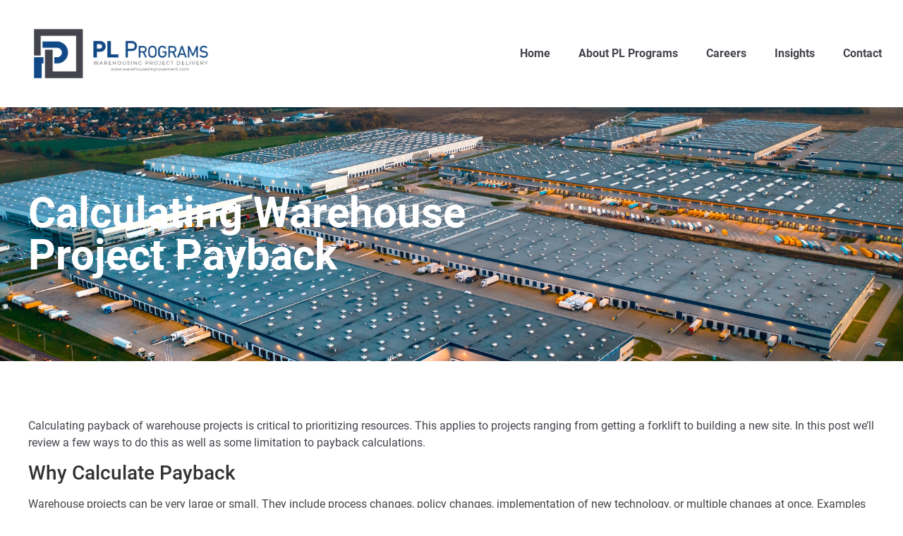

--- FILE ---
content_type: text/html; charset=UTF-8
request_url: https://warehouseimprovement.com/2022/03/27/calculating-warehouse-project-payback/
body_size: 24863
content:
<!doctype html>
<html lang="en-US">
<head>
	<meta charset="UTF-8">
	<meta name="viewport" content="width=device-width, initial-scale=1">
	<link rel="profile" href="https://gmpg.org/xfn/11">
	<script src="https://analytics.ahrefs.com/analytics.js" data-key="8rAc+MGe7XCTTNTr4tzWzg" async></script>
	<meta name='robots' content='index, follow, max-image-preview:large, max-snippet:-1, max-video-preview:-1' />

	<!-- This site is optimized with the Yoast SEO plugin v26.7 - https://yoast.com/wordpress/plugins/seo/ -->
	<title>Calculating Warehouse Project Payback - PL Programs Warehouse Improvement</title>
	<link rel="canonical" href="https://warehouseimprovement.com/2022/03/27/calculating-warehouse-project-payback/" />
	<meta property="og:locale" content="en_US" />
	<meta property="og:type" content="article" />
	<meta property="og:title" content="Calculating Warehouse Project Payback - PL Programs Warehouse Improvement" />
	<meta property="og:description" content="Calculating payback of warehouse projects is critical to prioritizing resources. This applies to projects ranging from getting a forklift to building a new site. In this post we&#8217;ll review a few ways to do this as well as some limitation to payback calculations. Why Calculate Payback Warehouse projects can be very large or small. They [&hellip;]" />
	<meta property="og:url" content="https://warehouseimprovement.com/2022/03/27/calculating-warehouse-project-payback/" />
	<meta property="og:site_name" content="PL Programs Warehouse Improvement" />
	<meta property="article:published_time" content="2022-03-27T18:30:00+00:00" />
	<meta property="og:image" content="https://warehouseimprovement.com/wp-content/uploads/2022/02/image.png" />
	<meta name="author" content="TheWarehouser" />
	<meta name="twitter:card" content="summary_large_image" />
	<meta name="twitter:label1" content="Written by" />
	<meta name="twitter:data1" content="TheWarehouser" />
	<meta name="twitter:label2" content="Est. reading time" />
	<meta name="twitter:data2" content="6 minutes" />
	<script type="application/ld+json" class="yoast-schema-graph">{"@context":"https://schema.org","@graph":[{"@type":"Article","@id":"https://warehouseimprovement.com/2022/03/27/calculating-warehouse-project-payback/#article","isPartOf":{"@id":"https://warehouseimprovement.com/2022/03/27/calculating-warehouse-project-payback/"},"author":{"name":"TheWarehouser","@id":"https://warehouseimprovement.com/#/schema/person/c1a090fec81ebbe880270e0c11e53c07"},"headline":"Calculating Warehouse Project Payback","datePublished":"2022-03-27T18:30:00+00:00","mainEntityOfPage":{"@id":"https://warehouseimprovement.com/2022/03/27/calculating-warehouse-project-payback/"},"wordCount":1431,"commentCount":0,"publisher":{"@id":"https://warehouseimprovement.com/#organization"},"image":{"@id":"https://warehouseimprovement.com/2022/03/27/calculating-warehouse-project-payback/#primaryimage"},"thumbnailUrl":"https://warehouseimprovement.com/wp-content/uploads/2022/02/image.png","keywords":["procurement","warehouse equipment","warehouse operations","warehouse projects"],"articleSection":["Project Management","Warehouse Startups"],"inLanguage":"en-US","potentialAction":[{"@type":"CommentAction","name":"Comment","target":["https://warehouseimprovement.com/2022/03/27/calculating-warehouse-project-payback/#respond"]}]},{"@type":"WebPage","@id":"https://warehouseimprovement.com/2022/03/27/calculating-warehouse-project-payback/","url":"https://warehouseimprovement.com/2022/03/27/calculating-warehouse-project-payback/","name":"Calculating Warehouse Project Payback - PL Programs Warehouse Improvement","isPartOf":{"@id":"https://warehouseimprovement.com/#website"},"primaryImageOfPage":{"@id":"https://warehouseimprovement.com/2022/03/27/calculating-warehouse-project-payback/#primaryimage"},"image":{"@id":"https://warehouseimprovement.com/2022/03/27/calculating-warehouse-project-payback/#primaryimage"},"thumbnailUrl":"https://warehouseimprovement.com/wp-content/uploads/2022/02/image.png","datePublished":"2022-03-27T18:30:00+00:00","breadcrumb":{"@id":"https://warehouseimprovement.com/2022/03/27/calculating-warehouse-project-payback/#breadcrumb"},"inLanguage":"en-US","potentialAction":[{"@type":"ReadAction","target":["https://warehouseimprovement.com/2022/03/27/calculating-warehouse-project-payback/"]}]},{"@type":"ImageObject","inLanguage":"en-US","@id":"https://warehouseimprovement.com/2022/03/27/calculating-warehouse-project-payback/#primaryimage","url":"https://i0.wp.com/warehouseimprovement.com/wp-content/uploads/2022/02/image.png?fit=504%2C283&ssl=1","contentUrl":"https://i0.wp.com/warehouseimprovement.com/wp-content/uploads/2022/02/image.png?fit=504%2C283&ssl=1","width":504,"height":283},{"@type":"BreadcrumbList","@id":"https://warehouseimprovement.com/2022/03/27/calculating-warehouse-project-payback/#breadcrumb","itemListElement":[{"@type":"ListItem","position":1,"name":"Home","item":"https://warehouseimprovement.com/"},{"@type":"ListItem","position":2,"name":"Insights","item":"https://warehouseimprovement.com/insights/"},{"@type":"ListItem","position":3,"name":"Calculating Warehouse Project Payback"}]},{"@type":"WebSite","@id":"https://warehouseimprovement.com/#website","url":"https://warehouseimprovement.com/","name":"PL Programs Warehouse Improvement","description":"Warehouse Project Delivery","publisher":{"@id":"https://warehouseimprovement.com/#organization"},"potentialAction":[{"@type":"SearchAction","target":{"@type":"EntryPoint","urlTemplate":"https://warehouseimprovement.com/?s={search_term_string}"},"query-input":{"@type":"PropertyValueSpecification","valueRequired":true,"valueName":"search_term_string"}}],"inLanguage":"en-US"},{"@type":"Organization","@id":"https://warehouseimprovement.com/#organization","name":"PL Programs Warehouse Improvement","url":"https://warehouseimprovement.com/","logo":{"@type":"ImageObject","inLanguage":"en-US","@id":"https://warehouseimprovement.com/#/schema/logo/image/","url":"https://i0.wp.com/warehouseimprovement.com/wp-content/uploads/2022/03/pl_programs_updatefiles_updateSept23-02.jpg?fit=2979%2C1209&ssl=1","contentUrl":"https://i0.wp.com/warehouseimprovement.com/wp-content/uploads/2022/03/pl_programs_updatefiles_updateSept23-02.jpg?fit=2979%2C1209&ssl=1","width":2979,"height":1209,"caption":"PL Programs Warehouse Improvement"},"image":{"@id":"https://warehouseimprovement.com/#/schema/logo/image/"}},{"@type":"Person","@id":"https://warehouseimprovement.com/#/schema/person/c1a090fec81ebbe880270e0c11e53c07","name":"TheWarehouser","image":{"@type":"ImageObject","inLanguage":"en-US","@id":"https://warehouseimprovement.com/#/schema/person/image/","url":"https://secure.gravatar.com/avatar/ed50a8f31b03fc8f1016c680a95e01c5b520f5b645b5a69933ae71b25c769f10?s=96&d=identicon&r=g","contentUrl":"https://secure.gravatar.com/avatar/ed50a8f31b03fc8f1016c680a95e01c5b520f5b645b5a69933ae71b25c769f10?s=96&d=identicon&r=g","caption":"TheWarehouser"},"url":"https://warehouseimprovement.com/author/yaybebe1/"}]}</script>
	<!-- / Yoast SEO plugin. -->


<link rel='dns-prefetch' href='//secure.gravatar.com' />
<link rel='dns-prefetch' href='//a.omappapi.com' />
<link rel='dns-prefetch' href='//www.googletagmanager.com' />
<link rel='dns-prefetch' href='//stats.wp.com' />
<link rel='dns-prefetch' href='//widgets.wp.com' />
<link rel='dns-prefetch' href='//jetpack.wordpress.com' />
<link rel='dns-prefetch' href='//s0.wp.com' />
<link rel='dns-prefetch' href='//public-api.wordpress.com' />
<link rel='dns-prefetch' href='//0.gravatar.com' />
<link rel='dns-prefetch' href='//1.gravatar.com' />
<link rel='dns-prefetch' href='//2.gravatar.com' />
<link rel='preconnect' href='//i0.wp.com' />
<link rel='preconnect' href='//c0.wp.com' />
<link rel="alternate" type="application/rss+xml" title="PL Programs Warehouse Improvement &raquo; Feed" href="https://warehouseimprovement.com/feed/" />
<link rel="alternate" type="application/rss+xml" title="PL Programs Warehouse Improvement &raquo; Comments Feed" href="https://warehouseimprovement.com/comments/feed/" />
<link rel="alternate" type="application/rss+xml" title="PL Programs Warehouse Improvement &raquo; Calculating Warehouse Project Payback Comments Feed" href="https://warehouseimprovement.com/2022/03/27/calculating-warehouse-project-payback/feed/" />
<link rel="alternate" title="oEmbed (JSON)" type="application/json+oembed" href="https://warehouseimprovement.com/wp-json/oembed/1.0/embed?url=https%3A%2F%2Fwarehouseimprovement.com%2F2022%2F03%2F27%2Fcalculating-warehouse-project-payback%2F" />
<link rel="alternate" title="oEmbed (XML)" type="text/xml+oembed" href="https://warehouseimprovement.com/wp-json/oembed/1.0/embed?url=https%3A%2F%2Fwarehouseimprovement.com%2F2022%2F03%2F27%2Fcalculating-warehouse-project-payback%2F&#038;format=xml" />
<link rel='stylesheet' id='all-css-36cc8c90d7422044a445b669dcf5d650' href='https://warehouseimprovement.com/_static/??-eJylVMty2zAM/KEybDK24x46PecrOhAJU4wpQiUoq/[base64]/jxeAG+RrDSy44oY7o1shMFmDEfZ79LI8peI3ZtILDnxMIoe1Tr5/W9ajDUFDZr7io2ybfZU1TihaDkZ3Jf8d6bIPi9fN+J4K7We28dZuUbcDel9pes2kRXAkQ4iDZit3j2E9/6g7cLVyf3REOU0su4puZlmaKEl/jZOoqQfHSL69gJSEGPTA2O8SCE/w9yWCmufcMLhblaPz0tgW9WH4R8C779tp1tS5qJ2YuqwVpZSnk0T9dUXraMbw2Pl07JrTt26rHXDiMmuDm3S91zDQmtJBvG37K6fzB/yvOmmUwpMpAjfmfcN2lH5AKqsq+jehJVlOnTRA5QFfKP5vvj82Yr69t8ffwDk5qIHg==' type='text/css' media='all' />
<style id='wp-block-library-inline-css'>
.has-text-align-justify{text-align:justify;}
/*# sourceURL=wp-block-library-inline-css */
</style>
<style id='wp-img-auto-sizes-contain-inline-css'>
img:is([sizes=auto i],[sizes^="auto," i]){contain-intrinsic-size:3000px 1500px}
/*# sourceURL=wp-img-auto-sizes-contain-inline-css */
</style>
<style id='wp-emoji-styles-inline-css'>

	img.wp-smiley, img.emoji {
		display: inline !important;
		border: none !important;
		box-shadow: none !important;
		height: 1em !important;
		width: 1em !important;
		margin: 0 0.07em !important;
		vertical-align: -0.1em !important;
		background: none !important;
		padding: 0 !important;
	}
/*# sourceURL=wp-emoji-styles-inline-css */
</style>
<style id='classic-theme-styles-inline-css'>
/*! This file is auto-generated */
.wp-block-button__link{color:#fff;background-color:#32373c;border-radius:9999px;box-shadow:none;text-decoration:none;padding:calc(.667em + 2px) calc(1.333em + 2px);font-size:1.125em}.wp-block-file__button{background:#32373c;color:#fff;text-decoration:none}
/*# sourceURL=/wp-includes/css/classic-themes.min.css */
</style>
<style id='jetpack-sharing-buttons-style-inline-css'>
.jetpack-sharing-buttons__services-list{display:flex;flex-direction:row;flex-wrap:wrap;gap:0;list-style-type:none;margin:5px;padding:0}.jetpack-sharing-buttons__services-list.has-small-icon-size{font-size:12px}.jetpack-sharing-buttons__services-list.has-normal-icon-size{font-size:16px}.jetpack-sharing-buttons__services-list.has-large-icon-size{font-size:24px}.jetpack-sharing-buttons__services-list.has-huge-icon-size{font-size:36px}@media print{.jetpack-sharing-buttons__services-list{display:none!important}}.editor-styles-wrapper .wp-block-jetpack-sharing-buttons{gap:0;padding-inline-start:0}ul.jetpack-sharing-buttons__services-list.has-background{padding:1.25em 2.375em}
/*# sourceURL=https://warehouseimprovement.com/wp-content/plugins/jetpack/_inc/blocks/sharing-buttons/view.css */
</style>
<style id='global-styles-inline-css'>
:root{--wp--preset--aspect-ratio--square: 1;--wp--preset--aspect-ratio--4-3: 4/3;--wp--preset--aspect-ratio--3-4: 3/4;--wp--preset--aspect-ratio--3-2: 3/2;--wp--preset--aspect-ratio--2-3: 2/3;--wp--preset--aspect-ratio--16-9: 16/9;--wp--preset--aspect-ratio--9-16: 9/16;--wp--preset--color--black: #000000;--wp--preset--color--cyan-bluish-gray: #abb8c3;--wp--preset--color--white: #ffffff;--wp--preset--color--pale-pink: #f78da7;--wp--preset--color--vivid-red: #cf2e2e;--wp--preset--color--luminous-vivid-orange: #ff6900;--wp--preset--color--luminous-vivid-amber: #fcb900;--wp--preset--color--light-green-cyan: #7bdcb5;--wp--preset--color--vivid-green-cyan: #00d084;--wp--preset--color--pale-cyan-blue: #8ed1fc;--wp--preset--color--vivid-cyan-blue: #0693e3;--wp--preset--color--vivid-purple: #9b51e0;--wp--preset--gradient--vivid-cyan-blue-to-vivid-purple: linear-gradient(135deg,rgb(6,147,227) 0%,rgb(155,81,224) 100%);--wp--preset--gradient--light-green-cyan-to-vivid-green-cyan: linear-gradient(135deg,rgb(122,220,180) 0%,rgb(0,208,130) 100%);--wp--preset--gradient--luminous-vivid-amber-to-luminous-vivid-orange: linear-gradient(135deg,rgb(252,185,0) 0%,rgb(255,105,0) 100%);--wp--preset--gradient--luminous-vivid-orange-to-vivid-red: linear-gradient(135deg,rgb(255,105,0) 0%,rgb(207,46,46) 100%);--wp--preset--gradient--very-light-gray-to-cyan-bluish-gray: linear-gradient(135deg,rgb(238,238,238) 0%,rgb(169,184,195) 100%);--wp--preset--gradient--cool-to-warm-spectrum: linear-gradient(135deg,rgb(74,234,220) 0%,rgb(151,120,209) 20%,rgb(207,42,186) 40%,rgb(238,44,130) 60%,rgb(251,105,98) 80%,rgb(254,248,76) 100%);--wp--preset--gradient--blush-light-purple: linear-gradient(135deg,rgb(255,206,236) 0%,rgb(152,150,240) 100%);--wp--preset--gradient--blush-bordeaux: linear-gradient(135deg,rgb(254,205,165) 0%,rgb(254,45,45) 50%,rgb(107,0,62) 100%);--wp--preset--gradient--luminous-dusk: linear-gradient(135deg,rgb(255,203,112) 0%,rgb(199,81,192) 50%,rgb(65,88,208) 100%);--wp--preset--gradient--pale-ocean: linear-gradient(135deg,rgb(255,245,203) 0%,rgb(182,227,212) 50%,rgb(51,167,181) 100%);--wp--preset--gradient--electric-grass: linear-gradient(135deg,rgb(202,248,128) 0%,rgb(113,206,126) 100%);--wp--preset--gradient--midnight: linear-gradient(135deg,rgb(2,3,129) 0%,rgb(40,116,252) 100%);--wp--preset--font-size--small: 13px;--wp--preset--font-size--medium: 20px;--wp--preset--font-size--large: 36px;--wp--preset--font-size--x-large: 42px;--wp--preset--font-family--albert-sans: 'Albert Sans', sans-serif;--wp--preset--font-family--alegreya: Alegreya, serif;--wp--preset--font-family--arvo: Arvo, serif;--wp--preset--font-family--bodoni-moda: 'Bodoni Moda', serif;--wp--preset--font-family--bricolage-grotesque: 'Bricolage Grotesque', sans-serif;--wp--preset--font-family--cabin: Cabin, sans-serif;--wp--preset--font-family--chivo: Chivo, sans-serif;--wp--preset--font-family--commissioner: Commissioner, sans-serif;--wp--preset--font-family--cormorant: Cormorant, serif;--wp--preset--font-family--courier-prime: 'Courier Prime', monospace;--wp--preset--font-family--crimson-pro: 'Crimson Pro', serif;--wp--preset--font-family--dm-mono: 'DM Mono', monospace;--wp--preset--font-family--dm-sans: 'DM Sans', sans-serif;--wp--preset--font-family--dm-serif-display: 'DM Serif Display', serif;--wp--preset--font-family--domine: Domine, serif;--wp--preset--font-family--eb-garamond: 'EB Garamond', serif;--wp--preset--font-family--epilogue: Epilogue, sans-serif;--wp--preset--font-family--fahkwang: Fahkwang, sans-serif;--wp--preset--font-family--figtree: Figtree, sans-serif;--wp--preset--font-family--fira-sans: 'Fira Sans', sans-serif;--wp--preset--font-family--fjalla-one: 'Fjalla One', sans-serif;--wp--preset--font-family--fraunces: Fraunces, serif;--wp--preset--font-family--gabarito: Gabarito, system-ui;--wp--preset--font-family--ibm-plex-mono: 'IBM Plex Mono', monospace;--wp--preset--font-family--ibm-plex-sans: 'IBM Plex Sans', sans-serif;--wp--preset--font-family--ibarra-real-nova: 'Ibarra Real Nova', serif;--wp--preset--font-family--instrument-serif: 'Instrument Serif', serif;--wp--preset--font-family--inter: Inter, sans-serif;--wp--preset--font-family--josefin-sans: 'Josefin Sans', sans-serif;--wp--preset--font-family--jost: Jost, sans-serif;--wp--preset--font-family--libre-baskerville: 'Libre Baskerville', serif;--wp--preset--font-family--libre-franklin: 'Libre Franklin', sans-serif;--wp--preset--font-family--literata: Literata, serif;--wp--preset--font-family--lora: Lora, serif;--wp--preset--font-family--merriweather: Merriweather, serif;--wp--preset--font-family--montserrat: Montserrat, sans-serif;--wp--preset--font-family--newsreader: Newsreader, serif;--wp--preset--font-family--noto-sans-mono: 'Noto Sans Mono', sans-serif;--wp--preset--font-family--nunito: Nunito, sans-serif;--wp--preset--font-family--open-sans: 'Open Sans', sans-serif;--wp--preset--font-family--overpass: Overpass, sans-serif;--wp--preset--font-family--pt-serif: 'PT Serif', serif;--wp--preset--font-family--petrona: Petrona, serif;--wp--preset--font-family--piazzolla: Piazzolla, serif;--wp--preset--font-family--playfair-display: 'Playfair Display', serif;--wp--preset--font-family--plus-jakarta-sans: 'Plus Jakarta Sans', sans-serif;--wp--preset--font-family--poppins: Poppins, sans-serif;--wp--preset--font-family--raleway: Raleway, sans-serif;--wp--preset--font-family--roboto: Roboto, sans-serif;--wp--preset--font-family--roboto-slab: 'Roboto Slab', serif;--wp--preset--font-family--rubik: Rubik, sans-serif;--wp--preset--font-family--rufina: Rufina, serif;--wp--preset--font-family--sora: Sora, sans-serif;--wp--preset--font-family--source-sans-3: 'Source Sans 3', sans-serif;--wp--preset--font-family--source-serif-4: 'Source Serif 4', serif;--wp--preset--font-family--space-mono: 'Space Mono', monospace;--wp--preset--font-family--syne: Syne, sans-serif;--wp--preset--font-family--texturina: Texturina, serif;--wp--preset--font-family--urbanist: Urbanist, sans-serif;--wp--preset--font-family--work-sans: 'Work Sans', sans-serif;--wp--preset--spacing--20: 0.44rem;--wp--preset--spacing--30: 0.67rem;--wp--preset--spacing--40: 1rem;--wp--preset--spacing--50: 1.5rem;--wp--preset--spacing--60: 2.25rem;--wp--preset--spacing--70: 3.38rem;--wp--preset--spacing--80: 5.06rem;--wp--preset--shadow--natural: 6px 6px 9px rgba(0, 0, 0, 0.2);--wp--preset--shadow--deep: 12px 12px 50px rgba(0, 0, 0, 0.4);--wp--preset--shadow--sharp: 6px 6px 0px rgba(0, 0, 0, 0.2);--wp--preset--shadow--outlined: 6px 6px 0px -3px rgb(255, 255, 255), 6px 6px rgb(0, 0, 0);--wp--preset--shadow--crisp: 6px 6px 0px rgb(0, 0, 0);}:where(.is-layout-flex){gap: 0.5em;}:where(.is-layout-grid){gap: 0.5em;}body .is-layout-flex{display: flex;}.is-layout-flex{flex-wrap: wrap;align-items: center;}.is-layout-flex > :is(*, div){margin: 0;}body .is-layout-grid{display: grid;}.is-layout-grid > :is(*, div){margin: 0;}:where(.wp-block-columns.is-layout-flex){gap: 2em;}:where(.wp-block-columns.is-layout-grid){gap: 2em;}:where(.wp-block-post-template.is-layout-flex){gap: 1.25em;}:where(.wp-block-post-template.is-layout-grid){gap: 1.25em;}.has-black-color{color: var(--wp--preset--color--black) !important;}.has-cyan-bluish-gray-color{color: var(--wp--preset--color--cyan-bluish-gray) !important;}.has-white-color{color: var(--wp--preset--color--white) !important;}.has-pale-pink-color{color: var(--wp--preset--color--pale-pink) !important;}.has-vivid-red-color{color: var(--wp--preset--color--vivid-red) !important;}.has-luminous-vivid-orange-color{color: var(--wp--preset--color--luminous-vivid-orange) !important;}.has-luminous-vivid-amber-color{color: var(--wp--preset--color--luminous-vivid-amber) !important;}.has-light-green-cyan-color{color: var(--wp--preset--color--light-green-cyan) !important;}.has-vivid-green-cyan-color{color: var(--wp--preset--color--vivid-green-cyan) !important;}.has-pale-cyan-blue-color{color: var(--wp--preset--color--pale-cyan-blue) !important;}.has-vivid-cyan-blue-color{color: var(--wp--preset--color--vivid-cyan-blue) !important;}.has-vivid-purple-color{color: var(--wp--preset--color--vivid-purple) !important;}.has-black-background-color{background-color: var(--wp--preset--color--black) !important;}.has-cyan-bluish-gray-background-color{background-color: var(--wp--preset--color--cyan-bluish-gray) !important;}.has-white-background-color{background-color: var(--wp--preset--color--white) !important;}.has-pale-pink-background-color{background-color: var(--wp--preset--color--pale-pink) !important;}.has-vivid-red-background-color{background-color: var(--wp--preset--color--vivid-red) !important;}.has-luminous-vivid-orange-background-color{background-color: var(--wp--preset--color--luminous-vivid-orange) !important;}.has-luminous-vivid-amber-background-color{background-color: var(--wp--preset--color--luminous-vivid-amber) !important;}.has-light-green-cyan-background-color{background-color: var(--wp--preset--color--light-green-cyan) !important;}.has-vivid-green-cyan-background-color{background-color: var(--wp--preset--color--vivid-green-cyan) !important;}.has-pale-cyan-blue-background-color{background-color: var(--wp--preset--color--pale-cyan-blue) !important;}.has-vivid-cyan-blue-background-color{background-color: var(--wp--preset--color--vivid-cyan-blue) !important;}.has-vivid-purple-background-color{background-color: var(--wp--preset--color--vivid-purple) !important;}.has-black-border-color{border-color: var(--wp--preset--color--black) !important;}.has-cyan-bluish-gray-border-color{border-color: var(--wp--preset--color--cyan-bluish-gray) !important;}.has-white-border-color{border-color: var(--wp--preset--color--white) !important;}.has-pale-pink-border-color{border-color: var(--wp--preset--color--pale-pink) !important;}.has-vivid-red-border-color{border-color: var(--wp--preset--color--vivid-red) !important;}.has-luminous-vivid-orange-border-color{border-color: var(--wp--preset--color--luminous-vivid-orange) !important;}.has-luminous-vivid-amber-border-color{border-color: var(--wp--preset--color--luminous-vivid-amber) !important;}.has-light-green-cyan-border-color{border-color: var(--wp--preset--color--light-green-cyan) !important;}.has-vivid-green-cyan-border-color{border-color: var(--wp--preset--color--vivid-green-cyan) !important;}.has-pale-cyan-blue-border-color{border-color: var(--wp--preset--color--pale-cyan-blue) !important;}.has-vivid-cyan-blue-border-color{border-color: var(--wp--preset--color--vivid-cyan-blue) !important;}.has-vivid-purple-border-color{border-color: var(--wp--preset--color--vivid-purple) !important;}.has-vivid-cyan-blue-to-vivid-purple-gradient-background{background: var(--wp--preset--gradient--vivid-cyan-blue-to-vivid-purple) !important;}.has-light-green-cyan-to-vivid-green-cyan-gradient-background{background: var(--wp--preset--gradient--light-green-cyan-to-vivid-green-cyan) !important;}.has-luminous-vivid-amber-to-luminous-vivid-orange-gradient-background{background: var(--wp--preset--gradient--luminous-vivid-amber-to-luminous-vivid-orange) !important;}.has-luminous-vivid-orange-to-vivid-red-gradient-background{background: var(--wp--preset--gradient--luminous-vivid-orange-to-vivid-red) !important;}.has-very-light-gray-to-cyan-bluish-gray-gradient-background{background: var(--wp--preset--gradient--very-light-gray-to-cyan-bluish-gray) !important;}.has-cool-to-warm-spectrum-gradient-background{background: var(--wp--preset--gradient--cool-to-warm-spectrum) !important;}.has-blush-light-purple-gradient-background{background: var(--wp--preset--gradient--blush-light-purple) !important;}.has-blush-bordeaux-gradient-background{background: var(--wp--preset--gradient--blush-bordeaux) !important;}.has-luminous-dusk-gradient-background{background: var(--wp--preset--gradient--luminous-dusk) !important;}.has-pale-ocean-gradient-background{background: var(--wp--preset--gradient--pale-ocean) !important;}.has-electric-grass-gradient-background{background: var(--wp--preset--gradient--electric-grass) !important;}.has-midnight-gradient-background{background: var(--wp--preset--gradient--midnight) !important;}.has-small-font-size{font-size: var(--wp--preset--font-size--small) !important;}.has-medium-font-size{font-size: var(--wp--preset--font-size--medium) !important;}.has-large-font-size{font-size: var(--wp--preset--font-size--large) !important;}.has-x-large-font-size{font-size: var(--wp--preset--font-size--x-large) !important;}.has-albert-sans-font-family{font-family: var(--wp--preset--font-family--albert-sans) !important;}.has-alegreya-font-family{font-family: var(--wp--preset--font-family--alegreya) !important;}.has-arvo-font-family{font-family: var(--wp--preset--font-family--arvo) !important;}.has-bodoni-moda-font-family{font-family: var(--wp--preset--font-family--bodoni-moda) !important;}.has-bricolage-grotesque-font-family{font-family: var(--wp--preset--font-family--bricolage-grotesque) !important;}.has-cabin-font-family{font-family: var(--wp--preset--font-family--cabin) !important;}.has-chivo-font-family{font-family: var(--wp--preset--font-family--chivo) !important;}.has-commissioner-font-family{font-family: var(--wp--preset--font-family--commissioner) !important;}.has-cormorant-font-family{font-family: var(--wp--preset--font-family--cormorant) !important;}.has-courier-prime-font-family{font-family: var(--wp--preset--font-family--courier-prime) !important;}.has-crimson-pro-font-family{font-family: var(--wp--preset--font-family--crimson-pro) !important;}.has-dm-mono-font-family{font-family: var(--wp--preset--font-family--dm-mono) !important;}.has-dm-sans-font-family{font-family: var(--wp--preset--font-family--dm-sans) !important;}.has-dm-serif-display-font-family{font-family: var(--wp--preset--font-family--dm-serif-display) !important;}.has-domine-font-family{font-family: var(--wp--preset--font-family--domine) !important;}.has-eb-garamond-font-family{font-family: var(--wp--preset--font-family--eb-garamond) !important;}.has-epilogue-font-family{font-family: var(--wp--preset--font-family--epilogue) !important;}.has-fahkwang-font-family{font-family: var(--wp--preset--font-family--fahkwang) !important;}.has-figtree-font-family{font-family: var(--wp--preset--font-family--figtree) !important;}.has-fira-sans-font-family{font-family: var(--wp--preset--font-family--fira-sans) !important;}.has-fjalla-one-font-family{font-family: var(--wp--preset--font-family--fjalla-one) !important;}.has-fraunces-font-family{font-family: var(--wp--preset--font-family--fraunces) !important;}.has-gabarito-font-family{font-family: var(--wp--preset--font-family--gabarito) !important;}.has-ibm-plex-mono-font-family{font-family: var(--wp--preset--font-family--ibm-plex-mono) !important;}.has-ibm-plex-sans-font-family{font-family: var(--wp--preset--font-family--ibm-plex-sans) !important;}.has-ibarra-real-nova-font-family{font-family: var(--wp--preset--font-family--ibarra-real-nova) !important;}.has-instrument-serif-font-family{font-family: var(--wp--preset--font-family--instrument-serif) !important;}.has-inter-font-family{font-family: var(--wp--preset--font-family--inter) !important;}.has-josefin-sans-font-family{font-family: var(--wp--preset--font-family--josefin-sans) !important;}.has-jost-font-family{font-family: var(--wp--preset--font-family--jost) !important;}.has-libre-baskerville-font-family{font-family: var(--wp--preset--font-family--libre-baskerville) !important;}.has-libre-franklin-font-family{font-family: var(--wp--preset--font-family--libre-franklin) !important;}.has-literata-font-family{font-family: var(--wp--preset--font-family--literata) !important;}.has-lora-font-family{font-family: var(--wp--preset--font-family--lora) !important;}.has-merriweather-font-family{font-family: var(--wp--preset--font-family--merriweather) !important;}.has-montserrat-font-family{font-family: var(--wp--preset--font-family--montserrat) !important;}.has-newsreader-font-family{font-family: var(--wp--preset--font-family--newsreader) !important;}.has-noto-sans-mono-font-family{font-family: var(--wp--preset--font-family--noto-sans-mono) !important;}.has-nunito-font-family{font-family: var(--wp--preset--font-family--nunito) !important;}.has-open-sans-font-family{font-family: var(--wp--preset--font-family--open-sans) !important;}.has-overpass-font-family{font-family: var(--wp--preset--font-family--overpass) !important;}.has-pt-serif-font-family{font-family: var(--wp--preset--font-family--pt-serif) !important;}.has-petrona-font-family{font-family: var(--wp--preset--font-family--petrona) !important;}.has-piazzolla-font-family{font-family: var(--wp--preset--font-family--piazzolla) !important;}.has-playfair-display-font-family{font-family: var(--wp--preset--font-family--playfair-display) !important;}.has-plus-jakarta-sans-font-family{font-family: var(--wp--preset--font-family--plus-jakarta-sans) !important;}.has-poppins-font-family{font-family: var(--wp--preset--font-family--poppins) !important;}.has-raleway-font-family{font-family: var(--wp--preset--font-family--raleway) !important;}.has-roboto-font-family{font-family: var(--wp--preset--font-family--roboto) !important;}.has-roboto-slab-font-family{font-family: var(--wp--preset--font-family--roboto-slab) !important;}.has-rubik-font-family{font-family: var(--wp--preset--font-family--rubik) !important;}.has-rufina-font-family{font-family: var(--wp--preset--font-family--rufina) !important;}.has-sora-font-family{font-family: var(--wp--preset--font-family--sora) !important;}.has-source-sans-3-font-family{font-family: var(--wp--preset--font-family--source-sans-3) !important;}.has-source-serif-4-font-family{font-family: var(--wp--preset--font-family--source-serif-4) !important;}.has-space-mono-font-family{font-family: var(--wp--preset--font-family--space-mono) !important;}.has-syne-font-family{font-family: var(--wp--preset--font-family--syne) !important;}.has-texturina-font-family{font-family: var(--wp--preset--font-family--texturina) !important;}.has-urbanist-font-family{font-family: var(--wp--preset--font-family--urbanist) !important;}.has-work-sans-font-family{font-family: var(--wp--preset--font-family--work-sans) !important;}
:where(.wp-block-post-template.is-layout-flex){gap: 1.25em;}:where(.wp-block-post-template.is-layout-grid){gap: 1.25em;}
:where(.wp-block-term-template.is-layout-flex){gap: 1.25em;}:where(.wp-block-term-template.is-layout-grid){gap: 1.25em;}
:where(.wp-block-columns.is-layout-flex){gap: 2em;}:where(.wp-block-columns.is-layout-grid){gap: 2em;}
:root :where(.wp-block-pullquote){font-size: 1.5em;line-height: 1.6;}
/*# sourceURL=global-styles-inline-css */
</style>
<link rel='stylesheet' id='dashicons-css' href='https://warehouseimprovement.com/wp-includes/css/dashicons.min.css?ver=6.9' media='all' />
<style id='jetpack-global-styles-frontend-style-inline-css'>
:root { --font-headings: unset; --font-base: unset; --font-headings-default: -apple-system,BlinkMacSystemFont,"Segoe UI",Roboto,Oxygen-Sans,Ubuntu,Cantarell,"Helvetica Neue",sans-serif; --font-base-default: -apple-system,BlinkMacSystemFont,"Segoe UI",Roboto,Oxygen-Sans,Ubuntu,Cantarell,"Helvetica Neue",sans-serif;}
/*# sourceURL=jetpack-global-styles-frontend-style-inline-css */
</style>
<script id="jetpack_related-posts-js-extra">
var related_posts_js_options = {"post_heading":"h4"};
//# sourceURL=jetpack_related-posts-js-extra
</script>
<script type='text/javascript'  src='https://warehouseimprovement.com/wp-content/plugins/jetpack/_inc/build/related-posts/related-posts.min.js?m=1764003632'></script>
<script id="jetpack-mu-wpcom-settings-js-before">
var JETPACK_MU_WPCOM_SETTINGS = {"assetsUrl":"https://warehouseimprovement.com/wp-content/mu-plugins/wpcomsh/jetpack_vendor/automattic/jetpack-mu-wpcom/src/build/"};
//# sourceURL=jetpack-mu-wpcom-settings-js-before
</script>
<script src="https://warehouseimprovement.com/wp-includes/js/jquery/jquery.min.js?ver=3.7.1" id="jquery-core-js"></script>
<script type='text/javascript'  src='https://warehouseimprovement.com/_static/??wp-includes/js/jquery/jquery-migrate.min.js,wp-content/plugins/elementor/assets/lib/font-awesome/js/v4-shims.min.js?m=1765800852'></script>

<!-- Google tag (gtag.js) snippet added by Site Kit -->
<!-- Google Analytics snippet added by Site Kit -->
<script src="https://www.googletagmanager.com/gtag/js?id=G-Z2R9KTGL9H" id="google_gtagjs-js" async></script>
<script id="google_gtagjs-js-after">
window.dataLayer = window.dataLayer || [];function gtag(){dataLayer.push(arguments);}
gtag("set","linker",{"domains":["warehouseimprovement.com"]});
gtag("js", new Date());
gtag("set", "developer_id.dZTNiMT", true);
gtag("config", "G-Z2R9KTGL9H");
//# sourceURL=google_gtagjs-js-after
</script>
<script type='text/javascript'  src='https://warehouseimprovement.com/wp-content/plugins/wp-quicklatex/js/wp-quicklatex-frontend.js?m=1719404406'></script>
<link rel="https://api.w.org/" href="https://warehouseimprovement.com/wp-json/" /><link rel="alternate" title="JSON" type="application/json" href="https://warehouseimprovement.com/wp-json/wp/v2/posts/402" /><link rel="EditURI" type="application/rsd+xml" title="RSD" href="https://warehouseimprovement.com/xmlrpc.php?rsd" />

<link rel='shortlink' href='https://wp.me/pdq4uH-6u' />
<meta name="cdp-version" content="1.5.0" /><style id="essential-blocks-global-styles">
            :root {
                --eb-global-primary-color: #101828;
--eb-global-secondary-color: #475467;
--eb-global-tertiary-color: #98A2B3;
--eb-global-text-color: #475467;
--eb-global-heading-color: #1D2939;
--eb-global-link-color: #444CE7;
--eb-global-background-color: #F9FAFB;
--eb-global-button-text-color: #FFFFFF;
--eb-global-button-background-color: #101828;
--eb-gradient-primary-color: linear-gradient(90deg, hsla(259, 84%, 78%, 1) 0%, hsla(206, 67%, 75%, 1) 100%);
--eb-gradient-secondary-color: linear-gradient(90deg, hsla(18, 76%, 85%, 1) 0%, hsla(203, 69%, 84%, 1) 100%);
--eb-gradient-tertiary-color: linear-gradient(90deg, hsla(248, 21%, 15%, 1) 0%, hsla(250, 14%, 61%, 1) 100%);
--eb-gradient-background-color: linear-gradient(90deg, rgb(250, 250, 250) 0%, rgb(233, 233, 233) 49%, rgb(244, 243, 243) 100%);

                --eb-tablet-breakpoint: 1024px;
--eb-mobile-breakpoint: 767px;

            }
            
            
        </style><meta name="generator" content="Site Kit by Google 1.170.0" />	<style>img#wpstats{display:none}</style>
		<meta name="generator" content="Elementor 3.34.0-dev2; features: e_font_icon_svg, additional_custom_breakpoints; settings: css_print_method-external, google_font-enabled, font_display-auto">
			<style>
				.e-con.e-parent:nth-of-type(n+4):not(.e-lazyloaded):not(.e-no-lazyload),
				.e-con.e-parent:nth-of-type(n+4):not(.e-lazyloaded):not(.e-no-lazyload) * {
					background-image: none !important;
				}
				@media screen and (max-height: 1024px) {
					.e-con.e-parent:nth-of-type(n+3):not(.e-lazyloaded):not(.e-no-lazyload),
					.e-con.e-parent:nth-of-type(n+3):not(.e-lazyloaded):not(.e-no-lazyload) * {
						background-image: none !important;
					}
				}
				@media screen and (max-height: 640px) {
					.e-con.e-parent:nth-of-type(n+2):not(.e-lazyloaded):not(.e-no-lazyload),
					.e-con.e-parent:nth-of-type(n+2):not(.e-lazyloaded):not(.e-no-lazyload) * {
						background-image: none !important;
					}
				}
			</style>
			<link rel="amphtml" href="https://warehouseimprovement.com/2022/03/27/calculating-warehouse-project-payback/?amp=1"><link rel="icon" href="https://i0.wp.com/warehouseimprovement.com/wp-content/uploads/2022/03/pl_programs_updatefiles_updateSept23-03-e1722872530496.png?fit=32%2C32&#038;ssl=1" sizes="32x32" />
<link rel="icon" href="https://i0.wp.com/warehouseimprovement.com/wp-content/uploads/2022/03/pl_programs_updatefiles_updateSept23-03-e1722872530496.png?fit=192%2C192&#038;ssl=1" sizes="192x192" />
<link rel="apple-touch-icon" href="https://i0.wp.com/warehouseimprovement.com/wp-content/uploads/2022/03/pl_programs_updatefiles_updateSept23-03-e1722872530496.png?fit=180%2C180&#038;ssl=1" />
<meta name="msapplication-TileImage" content="https://i0.wp.com/warehouseimprovement.com/wp-content/uploads/2022/03/pl_programs_updatefiles_updateSept23-03-e1722872530496.png?fit=270%2C270&#038;ssl=1" />
</head>
<body class="wp-singular post-template-default single single-post postid-402 single-format-standard wp-custom-logo wp-theme-hello-elementor elementor-beta elementor-default elementor-kit-575 elementor-page-4898">


<a class="skip-link screen-reader-text" href="#content">Skip to content</a>

		<header data-elementor-type="header" data-elementor-id="4522" class="elementor elementor-4522 elementor-location-header" data-elementor-post-type="elementor_library">
			<div class="elementor-element elementor-element-6812f08 e-flex e-con-boxed e-con e-parent" data-id="6812f08" data-element_type="container">
					<div class="e-con-inner">
				<div class="elementor-element elementor-element-f0d8b92 elementor-widget elementor-widget-theme-site-logo elementor-widget-image" data-id="f0d8b92" data-element_type="widget" data-widget_type="theme-site-logo.default">
											<a href="https://warehouseimprovement.com">
			<img width="2979" height="1209" src="https://i0.wp.com/warehouseimprovement.com/wp-content/uploads/2022/03/pl_programs_updatefiles_updateSept23-02.jpg?fit=2979%2C1209&amp;ssl=1" class="attachment-full size-full wp-image-4678" alt="" srcset="https://i0.wp.com/warehouseimprovement.com/wp-content/uploads/2022/03/pl_programs_updatefiles_updateSept23-02.jpg?w=2979&amp;ssl=1 2979w, https://i0.wp.com/warehouseimprovement.com/wp-content/uploads/2022/03/pl_programs_updatefiles_updateSept23-02.jpg?resize=300%2C122&amp;ssl=1 300w, https://i0.wp.com/warehouseimprovement.com/wp-content/uploads/2022/03/pl_programs_updatefiles_updateSept23-02.jpg?resize=1024%2C416&amp;ssl=1 1024w, https://i0.wp.com/warehouseimprovement.com/wp-content/uploads/2022/03/pl_programs_updatefiles_updateSept23-02.jpg?resize=768%2C312&amp;ssl=1 768w, https://i0.wp.com/warehouseimprovement.com/wp-content/uploads/2022/03/pl_programs_updatefiles_updateSept23-02.jpg?resize=1536%2C623&amp;ssl=1 1536w, https://i0.wp.com/warehouseimprovement.com/wp-content/uploads/2022/03/pl_programs_updatefiles_updateSept23-02.jpg?resize=2048%2C831&amp;ssl=1 2048w, https://i0.wp.com/warehouseimprovement.com/wp-content/uploads/2022/03/pl_programs_updatefiles_updateSept23-02.jpg?w=1600&amp;ssl=1 1600w, https://i0.wp.com/warehouseimprovement.com/wp-content/uploads/2022/03/pl_programs_updatefiles_updateSept23-02.jpg?w=2400&amp;ssl=1 2400w" sizes="(max-width: 2979px) 100vw, 2979px" data-attachment-id="4678" data-permalink="https://warehouseimprovement.com/?attachment_id=4678" data-orig-file="https://i0.wp.com/warehouseimprovement.com/wp-content/uploads/2022/03/pl_programs_updatefiles_updateSept23-02.jpg?fit=2979%2C1209&amp;ssl=1" data-orig-size="2979,1209" data-comments-opened="1" data-image-meta="{&quot;aperture&quot;:&quot;0&quot;,&quot;credit&quot;:&quot;&quot;,&quot;camera&quot;:&quot;&quot;,&quot;caption&quot;:&quot;&quot;,&quot;created_timestamp&quot;:&quot;0&quot;,&quot;copyright&quot;:&quot;&quot;,&quot;focal_length&quot;:&quot;0&quot;,&quot;iso&quot;:&quot;0&quot;,&quot;shutter_speed&quot;:&quot;0&quot;,&quot;title&quot;:&quot;&quot;,&quot;orientation&quot;:&quot;0&quot;}" data-image-title="pl_programs_updatefiles_updateSept23-02" data-image-description="" data-image-caption="" data-medium-file="https://i0.wp.com/warehouseimprovement.com/wp-content/uploads/2022/03/pl_programs_updatefiles_updateSept23-02.jpg?fit=300%2C122&amp;ssl=1" data-large-file="https://i0.wp.com/warehouseimprovement.com/wp-content/uploads/2022/03/pl_programs_updatefiles_updateSept23-02.jpg?fit=800%2C325&amp;ssl=1" />				</a>
											</div>
				<div class="elementor-element elementor-element-7c3466f elementor-nav-menu--stretch elementor-nav-menu--dropdown-tablet elementor-nav-menu__text-align-aside elementor-nav-menu--toggle elementor-nav-menu--burger elementor-widget elementor-widget-nav-menu" data-id="7c3466f" data-element_type="widget" data-settings="{&quot;full_width&quot;:&quot;stretch&quot;,&quot;layout&quot;:&quot;horizontal&quot;,&quot;submenu_icon&quot;:{&quot;value&quot;:&quot;&lt;svg aria-hidden=\&quot;true\&quot; class=\&quot;e-font-icon-svg e-fas-caret-down\&quot; viewBox=\&quot;0 0 320 512\&quot; xmlns=\&quot;http:\/\/www.w3.org\/2000\/svg\&quot;&gt;&lt;path d=\&quot;M31.3 192h257.3c17.8 0 26.7 21.5 14.1 34.1L174.1 354.8c-7.8 7.8-20.5 7.8-28.3 0L17.2 226.1C4.6 213.5 13.5 192 31.3 192z\&quot;&gt;&lt;\/path&gt;&lt;\/svg&gt;&quot;,&quot;library&quot;:&quot;fa-solid&quot;},&quot;toggle&quot;:&quot;burger&quot;}" data-widget_type="nav-menu.default">
								<nav aria-label="Menu" class="elementor-nav-menu--main elementor-nav-menu__container elementor-nav-menu--layout-horizontal e--pointer-underline e--animation-slide">
				<ul id="menu-1-7c3466f" class="elementor-nav-menu"><li class="menu-item menu-item-type-post_type menu-item-object-page menu-item-home menu-item-4348"><a href="https://warehouseimprovement.com/" class="elementor-item">Home</a></li>
<li class="menu-item menu-item-type-post_type menu-item-object-page menu-item-579"><a href="https://warehouseimprovement.com/about/" class="elementor-item">About PL Programs</a></li>
<li class="menu-item menu-item-type-post_type menu-item-object-page menu-item-1163"><a href="https://warehouseimprovement.com/careers/" class="elementor-item">Careers</a></li>
<li class="menu-item menu-item-type-post_type menu-item-object-page current_page_parent menu-item-1255"><a href="https://warehouseimprovement.com/insights/" class="elementor-item">Insights</a></li>
<li class="menu-item menu-item-type-post_type menu-item-object-page menu-item-1208"><a href="https://warehouseimprovement.com/contact/" class="elementor-item">Contact</a></li>
</ul>			</nav>
					<div class="elementor-menu-toggle" role="button" tabindex="0" aria-label="Menu Toggle" aria-expanded="false">
			<svg aria-hidden="true" role="presentation" class="elementor-menu-toggle__icon--open e-font-icon-svg e-eicon-menu-bar" viewBox="0 0 1000 1000" xmlns="http://www.w3.org/2000/svg"><path d="M104 333H896C929 333 958 304 958 271S929 208 896 208H104C71 208 42 237 42 271S71 333 104 333ZM104 583H896C929 583 958 554 958 521S929 458 896 458H104C71 458 42 487 42 521S71 583 104 583ZM104 833H896C929 833 958 804 958 771S929 708 896 708H104C71 708 42 737 42 771S71 833 104 833Z"></path></svg><svg aria-hidden="true" role="presentation" class="elementor-menu-toggle__icon--close e-font-icon-svg e-eicon-close" viewBox="0 0 1000 1000" xmlns="http://www.w3.org/2000/svg"><path d="M742 167L500 408 258 167C246 154 233 150 217 150 196 150 179 158 167 167 154 179 150 196 150 212 150 229 154 242 171 254L408 500 167 742C138 771 138 800 167 829 196 858 225 858 254 829L496 587 738 829C750 842 767 846 783 846 800 846 817 842 829 829 842 817 846 804 846 783 846 767 842 750 829 737L588 500 833 258C863 229 863 200 833 171 804 137 775 137 742 167Z"></path></svg>		</div>
					<nav class="elementor-nav-menu--dropdown elementor-nav-menu__container" aria-hidden="true">
				<ul id="menu-2-7c3466f" class="elementor-nav-menu"><li class="menu-item menu-item-type-post_type menu-item-object-page menu-item-home menu-item-4348"><a href="https://warehouseimprovement.com/" class="elementor-item" tabindex="-1">Home</a></li>
<li class="menu-item menu-item-type-post_type menu-item-object-page menu-item-579"><a href="https://warehouseimprovement.com/about/" class="elementor-item" tabindex="-1">About PL Programs</a></li>
<li class="menu-item menu-item-type-post_type menu-item-object-page menu-item-1163"><a href="https://warehouseimprovement.com/careers/" class="elementor-item" tabindex="-1">Careers</a></li>
<li class="menu-item menu-item-type-post_type menu-item-object-page current_page_parent menu-item-1255"><a href="https://warehouseimprovement.com/insights/" class="elementor-item" tabindex="-1">Insights</a></li>
<li class="menu-item menu-item-type-post_type menu-item-object-page menu-item-1208"><a href="https://warehouseimprovement.com/contact/" class="elementor-item" tabindex="-1">Contact</a></li>
</ul>			</nav>
						</div>
					</div>
				</div>
				</header>
				<div data-elementor-type="single-post" data-elementor-id="4898" class="elementor elementor-4898 elementor-location-single post-402 post type-post status-publish format-standard hentry category-project-management category-warehouse-startups tag-procurement tag-warehouse-equipment tag-warehouse-operations tag-warehouse-projects" data-elementor-post-type="elementor_library">
			<div class="elementor-element elementor-element-1df710d9 e-con-full e-flex e-con e-parent" data-id="1df710d9" data-element_type="container" data-settings="{&quot;background_background&quot;:&quot;classic&quot;}">
		<div class="elementor-element elementor-element-2cd02983 e-flex e-con-boxed e-con e-child" data-id="2cd02983" data-element_type="container" data-settings="{&quot;background_background&quot;:&quot;classic&quot;}">
					<div class="e-con-inner">
		<div class="elementor-element elementor-element-227dc362 e-con-full e-flex e-con e-child" data-id="227dc362" data-element_type="container">
				<div class="elementor-element elementor-element-385fe451 elementor-invisible elementor-widget elementor-widget-heading" data-id="385fe451" data-element_type="widget" data-settings="{&quot;_animation&quot;:&quot;fadeIn&quot;}" data-widget_type="heading.default">
					<h1 class="elementor-heading-title elementor-size-default">Calculating Warehouse Project Payback</h1>				</div>
				</div>
		<div class="elementor-element elementor-element-57a41de6 e-con-full elementor-hidden-tablet elementor-hidden-mobile e-flex e-con e-child" data-id="57a41de6" data-element_type="container">
				</div>
					</div>
				</div>
				</div>
		<div class="elementor-element elementor-element-e4faa26 e-flex e-con-boxed e-con e-parent" data-id="e4faa26" data-element_type="container">
					<div class="e-con-inner">
				<div class="elementor-element elementor-element-05f07ed elementor-widget elementor-widget-tl-post-content" data-id="05f07ed" data-element_type="widget" data-widget_type="tl-post-content.default">
				<div class="elementor-widget-container">
					
<p>Calculating payback of warehouse projects is critical to prioritizing resources. This applies to projects ranging from getting a forklift to building a new site. In this post we&#8217;ll review a few ways to do this as well as some limitation to payback calculations. </p>



<h3 class="wp-block-heading" id="why-calculate-payback">Why Calculate Payback</h3>



<p>Warehouse projects can be very large or small. They include process changes, policy changes, implementation of new technology, or multiple changes at once. Examples might include: </p>



<ul class="wp-block-list"><li>Adding cobots to your <a href="https://warehouseimprovement.com/2022/01/07/warehouse-process-basics-picking/" data-type="post" data-id="233">picking</a> operation</li><li>Changing the layout or configuration of a storage area </li><li>Having receivers prepare the product for <a href="https://warehouseimprovement.com/2022/01/21/warehouse-process-basics-putaway/" data-type="post" data-id="326">putaway</a> differently</li><li>Buying or renting more forklifts and hiring more staff for seasonal volume</li><li>Changing to a new product marking scheme for more efficient putaway</li><li>Implementing a Warehouse Management System (WMS)</li><li>Making system changes to the existing WMS</li><li>Updating signage and flow on the inbound dock to help receive</li><li>And so on</li></ul>



<p>Warehouses often have tens or hundreds of opportunities for improvement projects. There are more possible projects than there are people or time to execute them. How do you pick which ones to prioritize? </p>



<p>This is where calculating payback comes in. It may be called different things in different organizations, but the key idea is to determine how much bang for the buck you get if you do one project instead of another.  This allows you to prioritize what to do.</p>



<h3 class="wp-block-heading" id="costs-and-benefits">Costs and Benefits</h3>



<p>To calculate payback, you&#8217;ll need to understand the costs and benefits of the change. Then you can weigh the costs and the benefits in a relative and absolute comparison to help make a decision. </p>



<p>Let&#8217;s talk about costs first.</p>



<h3 class="wp-block-heading" id="project-costs">Project Costs</h3>



<p>Project costs will fall into two broad financial categories and several functional categories. It&#8217;s important to understand each one to get a full picture of the costs. A starting template is below.</p>



<div class="wp-block-image"><figure class="aligncenter size-full"><img data-recalc-dims="1" fetchpriority="high" decoding="async" width="504" height="283" data-attachment-id="415" data-permalink="https://warehouseimprovement.com/2022/03/27/calculating-warehouse-project-payback/image-5/" data-orig-file="https://i0.wp.com/warehouseimprovement.com/wp-content/uploads/2022/02/image.png?fit=504%2C283&amp;ssl=1" data-orig-size="504,283" data-comments-opened="1" data-image-meta="{&quot;aperture&quot;:&quot;0&quot;,&quot;credit&quot;:&quot;&quot;,&quot;camera&quot;:&quot;&quot;,&quot;caption&quot;:&quot;&quot;,&quot;created_timestamp&quot;:&quot;0&quot;,&quot;copyright&quot;:&quot;&quot;,&quot;focal_length&quot;:&quot;0&quot;,&quot;iso&quot;:&quot;0&quot;,&quot;shutter_speed&quot;:&quot;0&quot;,&quot;title&quot;:&quot;&quot;,&quot;orientation&quot;:&quot;0&quot;}" data-image-title="image" data-image-description="" data-image-caption="" data-medium-file="https://i0.wp.com/warehouseimprovement.com/wp-content/uploads/2022/02/image.png?fit=300%2C168&amp;ssl=1" data-large-file="https://i0.wp.com/warehouseimprovement.com/wp-content/uploads/2022/02/image.png?fit=504%2C283&amp;ssl=1" src="https://i0.wp.com/warehouseimprovement.com/wp-content/uploads/2022/02/image.png?resize=504%2C283&#038;ssl=1" alt="" class="wp-image-415" srcset="https://i0.wp.com/warehouseimprovement.com/wp-content/uploads/2022/02/image.png?w=504&amp;ssl=1 504w, https://i0.wp.com/warehouseimprovement.com/wp-content/uploads/2022/02/image.png?resize=300%2C168&amp;ssl=1 300w" sizes="(max-width: 504px) 100vw, 504px" /></figure></div>



<p>Facilities expenses might include modifications to the building. Operating expenses might include utilities costs and extra maintenance staff required. </p>



<p>IT Systems costs should include the cost of any analyst work (such as requirements and specifications), development or configuration, testing, and deployment.  IT operating costs should include any ongoing licensing and support requirements. Likewise, IT Infrastructure costs would include capital costs of any new equipment plus operating costs of licenses or support. </p>



<p>Warehouse equipment cost would include the price tag of the equipment to make the change plus any spare parts. Then for operating costs, include the maintenance costs and any service packages. </p>



<p>Staffing and resourcing will include any additional headcount to operate the change plus the cost of recruiting and training.</p>



<p>Other changes may required spending in other categories. The above are the most common areas of impact but it&#8217;s important to consider all aspects of the cost impact, not just the equipment CapEx against labor savings. </p>



<p>And don&#8217;t forget about tax and shipping. These categories are often not included in the vendor&#8217;s quote but can add up to between 5% and 15% of the equipment price tag. </p>



<h3 class="wp-block-heading" id="types-of-benefits">Types of Benefits</h3>



<p>But enough about costs. Let&#8217;s talk about the fun part, the savings or benefits. Consider two types of benefits: Hard savings and soft savings. </p>



<p><a href="https://warehouseblueprint.com/hard-savings-versus-soft-savings/" target="_blank" rel="noreferrer noopener">Hard savings</a> are quantifiable, credible savings that will reflect in the operational Profit &amp; Loss (P&amp;L) statement. Because labor is the warehouse&#8217;s primary operating cost, hard savings are often directly related to efficiency gains and direct function headcount reduction. Occasionally they may be related to efficiency gains in utilities reduction, consumables reduction, or other areas. Top examples here include improving picking efficiency, putaway efficiency, reducing outbound shipment load times, and so on. </p>



<p>Soft savings are benefits that will accrue to the organization that are difficult to quantify, difficult to attribute directly, and are often not reflected in the P&amp;L. Improvement in safety record, reduction in turnover, &#8220;better morale&#8221;, and quality improvements often fall into this bucket of items. (Yes, we know that quality has hard cost impacts, but many organizations cannot directly attribute and quantify, say for example, the savings in going from 95% inventory accuracy to 99% inventory accuracy).  </p>



<p>Hard savings is what to build the payback calculation on. Now, it&#8217;s not entirely fair to disregard soft savings. Sometimes there is an organizational mandate to do things that don&#8217;t &#8220;pay back&#8221; quickly, because doing the thing is aligned to the organization&#8217;s values. But most often the justification for projects is built on quantifiable, credible business assumptions.</p>



<h3 class="wp-block-heading" id="how-to-quantify-benefits">How to Quantify Benefits</h3>



<p>So we want to have quantified, credible benefits. How do we get them? </p>



<p>First consider the current state or how the operation is performing now. It is helpful to have some recent historicals on the performance metrics you think will improve with the change. The numbers to look at include rates, or how many things per labor hour the operation is processing; or overall cost-per-unit to process. This can be at a whole-facility level or within a particular department. Cost per unit is the best target to go after, but since there are many inputs to CPU it may be difficult to isolate the effect of the change you&#8217;re planning. </p>



<p>So having stable records of performance rates in a target area may be more practical to identify and communicate. This is your baseline.</p>



<p>Now determine what the effect of the change is. Will it improve your pickers rates by 3 picks per hour? Will it help your loaders load trucks in 45 minutes instead of an hour? Perhaps you have the vendor demo the equipment and take time studies with it, or use customer references to identify comparable gains, or you do a local time study with the layout change to determine the improvement opportunity. </p>



<p>Then you can calculate how the impact of the change. If new scanner equipment improves picker productivity by 10% then you would need 10% fewer picker hours in the building to achieve your goals. These would be cost savings. </p>



<p>These calculations can be very simple studies or complex. Calculating labor payback on new equipment might be straightforward but calculating payback on more racking might require more assumptions and forecasting.</p>



<p>However, keep in mind that big changes don&#8217;t necessarily need complex analysis with lots of inputs. Making a change to go from an unslotted inventory configuration to a stratified, A/B/C forward picking area may require only a few assumptions and some simple math to verify the savings. </p>



<p>If, for example, you determine that the average pick cart travel distance in the unslotted warehouse is 500 feet and that the distance shrinks to 200 feet after reslotting, the math is straightforward to determine labor savings. (Distance savings * # carts per period * hourly rate * picker speed).  </p>



<p>Or you could pay for a consulting service to run a simulation to confirm it.    </p>



<p>The key is to think about what processes are improved after the project. These can include the direct processes or even indirect such as inventory control, so long as the impact on the processes can be articulated.  </p>



<h3 class="wp-block-heading" id="match-benefits-with-costs">Match Benefits with Costs</h3>



<p>Once you have identified the costs and the benefits, put them in rows along a time-series. Use 5 or 10 periods or whatever makes sense depending on the length of time of the investment. </p>



<p>Subtract the costs from the benefits to arrive at a period cash flow. Then keep track of cumulative cash flow over the project analysis period. A sample table is below. </p>



<div class="wp-block-image"><figure class="aligncenter size-full is-resized"><img data-recalc-dims="1" decoding="async" data-attachment-id="982" data-permalink="https://warehouseimprovement.com/2022/03/27/calculating-warehouse-project-payback/image-16/" data-orig-file="https://i0.wp.com/warehouseimprovement.com/wp-content/uploads/2022/03/image-16.png?fit=564%2C316&amp;ssl=1" data-orig-size="564,316" data-comments-opened="1" data-image-meta="{&quot;aperture&quot;:&quot;0&quot;,&quot;credit&quot;:&quot;&quot;,&quot;camera&quot;:&quot;&quot;,&quot;caption&quot;:&quot;&quot;,&quot;created_timestamp&quot;:&quot;0&quot;,&quot;copyright&quot;:&quot;&quot;,&quot;focal_length&quot;:&quot;0&quot;,&quot;iso&quot;:&quot;0&quot;,&quot;shutter_speed&quot;:&quot;0&quot;,&quot;title&quot;:&quot;&quot;,&quot;orientation&quot;:&quot;0&quot;}" data-image-title="image-16" data-image-description="" data-image-caption="" data-medium-file="https://i0.wp.com/warehouseimprovement.com/wp-content/uploads/2022/03/image-16.png?fit=300%2C168&amp;ssl=1" data-large-file="https://i0.wp.com/warehouseimprovement.com/wp-content/uploads/2022/03/image-16.png?fit=564%2C316&amp;ssl=1" src="https://i0.wp.com/warehouseimprovement.com/wp-content/uploads/2022/03/image-16.png?resize=622%2C348&#038;ssl=1" alt="" class="wp-image-982" width="622" height="348" srcset="https://i0.wp.com/warehouseimprovement.com/wp-content/uploads/2022/03/image-16.png?w=564&amp;ssl=1 564w, https://i0.wp.com/warehouseimprovement.com/wp-content/uploads/2022/03/image-16.png?resize=300%2C168&amp;ssl=1 300w" sizes="(max-width: 622px) 100vw, 622px" /></figure></div>



<p>Note that <a rel="noreferrer noopener" href="https://www.investopedia.com/ask/answers/112814/whats-difference-between-capital-expenditures-capex-and-operational-expenditures-opex.asp" target="_blank">OpEx</a> may include items like maintenance, supplies, and so on. The Investment is the capital cost of the project, like equipment. Only hard savings of labor cost are included here, but there could be other less-quantifiable benefits to identify in the business case. Other things like depreciation, replacement cost, or other financial considerations can be included in the analysis for forecasting purposes but may not be needed to make a decision on the project.</p>



<p>Run the net present value (<a rel="noreferrer noopener" href="https://support.microsoft.com/en-us/office/npv-function-8672cb67-2576-4d07-b67b-ac28acf2a568" target="_blank">NPV</a>), Internal Rate of Return (<a rel="noreferrer noopener" href="https://support.microsoft.com/en-us/office/irr-function-64925eaa-9988-495b-b290-3ad0c163c1bc" target="_blank">IRR</a>), and <a rel="noreferrer noopener" href="https://www.investopedia.com/terms/p/paybackperiod.asp" target="_blank">payback period </a>calculations. These calculations help you and the finance team compare projects and make decisions. </p>



<h3 class="wp-block-heading">Conclusion</h3>



<p>Calculating payback is an important part of managing projects in the distribution center and warehouse setting. While some projects don&#8217;t need an identified payback or business case, most larger equipment or software initiatives do. Large projects, like warehouse startups or automation implementations, definitely do.</p>



<p>To help get your projects scoped and approved, consider both the costs and the benefits over time. Cost models supported by other business considerations provide strong reasons for choosing one option over another. Build a model with value, rate of return, and payback period to help the decision-makers understand the alternatives and support your plan.  </p>



<p></p>
<div class="sharedaddy sd-sharing-enabled"><div class="robots-nocontent sd-block sd-social sd-social-icon-text sd-sharing"><h3 class="sd-title">Share this:</h3><div class="sd-content"><ul><li class="share-twitter"><a rel="nofollow noopener noreferrer"
				data-shared="sharing-twitter-402"
				class="share-twitter sd-button share-icon"
				href="https://warehouseimprovement.com/2022/03/27/calculating-warehouse-project-payback/?share=twitter"
				target="_blank"
				aria-labelledby="sharing-twitter-402"
				>
				<span id="sharing-twitter-402" hidden>Click to share on X (Opens in new window)</span>
				<span>X</span>
			</a></li><li class="share-facebook"><a rel="nofollow noopener noreferrer"
				data-shared="sharing-facebook-402"
				class="share-facebook sd-button share-icon"
				href="https://warehouseimprovement.com/2022/03/27/calculating-warehouse-project-payback/?share=facebook"
				target="_blank"
				aria-labelledby="sharing-facebook-402"
				>
				<span id="sharing-facebook-402" hidden>Click to share on Facebook (Opens in new window)</span>
				<span>Facebook</span>
			</a></li><li class="share-end"></li></ul></div></div></div><div class='sharedaddy sd-block sd-like jetpack-likes-widget-wrapper jetpack-likes-widget-unloaded' id='like-post-wrapper-198306175-402-696d60fde579d' data-src='https://widgets.wp.com/likes/?ver=15.5-a.1#blog_id=198306175&amp;post_id=402&amp;origin=warehouseimprovement.com&amp;obj_id=198306175-402-696d60fde579d' data-name='like-post-frame-198306175-402-696d60fde579d' data-title='Like or Reblog'><h3 class="sd-title">Like this:</h3><div class='likes-widget-placeholder post-likes-widget-placeholder' style='height: 55px;'><span class='button'><span>Like</span></span> <span class="loading">Loading...</span></div><span class='sd-text-color'></span><a class='sd-link-color'></a></div>
<div id='jp-relatedposts' class='jp-relatedposts' >
	<h3 class="jp-relatedposts-headline"><em>Related</em></h3>
</div>				</div>
				</div>
					</div>
				</div>
				</div>
				<footer data-elementor-type="footer" data-elementor-id="4645" class="elementor elementor-4645 elementor-location-footer" data-elementor-post-type="elementor_library">
			<div class="elementor-element elementor-element-e0a98dc e-flex e-con-boxed e-con e-parent" data-id="e0a98dc" data-element_type="container" data-settings="{&quot;background_background&quot;:&quot;classic&quot;}">
					<div class="e-con-inner">
		<div class="elementor-element elementor-element-afcbb95 e-flex e-con-boxed e-con e-child" data-id="afcbb95" data-element_type="container">
					<div class="e-con-inner">
		<div class="elementor-element elementor-element-6f3edcf e-con-full e-flex e-con e-child" data-id="6f3edcf" data-element_type="container">
		<div class="elementor-element elementor-element-2738b5d e-con-full e-flex e-con e-child" data-id="2738b5d" data-element_type="container">
				<div class="elementor-element elementor-element-5f5bffa elementor-widget-divider--view-line elementor-widget elementor-widget-divider" data-id="5f5bffa" data-element_type="widget" data-widget_type="divider.default">
							<div class="elementor-divider">
			<span class="elementor-divider-separator">
						</span>
		</div>
						</div>
				</div>
		<div class="elementor-element elementor-element-bb85029 e-con-full e-flex e-con e-child" data-id="bb85029" data-element_type="container">
				<div class="elementor-element elementor-element-d4a20b8 elementor-widget elementor-widget-image" data-id="d4a20b8" data-element_type="widget" data-widget_type="image.default">
															<img width="800" height="218" src="https://i0.wp.com/warehouseimprovement.com/wp-content/uploads/2024/08/footer-horizontal.png?fit=800%2C218&amp;ssl=1" class="attachment-large size-large wp-image-4698" alt="" srcset="https://i0.wp.com/warehouseimprovement.com/wp-content/uploads/2024/08/footer-horizontal.png?w=2329&amp;ssl=1 2329w, https://i0.wp.com/warehouseimprovement.com/wp-content/uploads/2024/08/footer-horizontal.png?resize=300%2C82&amp;ssl=1 300w, https://i0.wp.com/warehouseimprovement.com/wp-content/uploads/2024/08/footer-horizontal.png?resize=1024%2C279&amp;ssl=1 1024w, https://i0.wp.com/warehouseimprovement.com/wp-content/uploads/2024/08/footer-horizontal.png?resize=768%2C209&amp;ssl=1 768w, https://i0.wp.com/warehouseimprovement.com/wp-content/uploads/2024/08/footer-horizontal.png?resize=1536%2C418&amp;ssl=1 1536w, https://i0.wp.com/warehouseimprovement.com/wp-content/uploads/2024/08/footer-horizontal.png?resize=2048%2C558&amp;ssl=1 2048w, https://i0.wp.com/warehouseimprovement.com/wp-content/uploads/2024/08/footer-horizontal.png?w=1600&amp;ssl=1 1600w" sizes="(max-width: 800px) 100vw, 800px" data-attachment-id="4698" data-permalink="https://warehouseimprovement.com/?attachment_id=4698" data-orig-file="https://i0.wp.com/warehouseimprovement.com/wp-content/uploads/2024/08/footer-horizontal.png?fit=2329%2C634&amp;ssl=1" data-orig-size="2329,634" data-comments-opened="1" data-image-meta="{&quot;aperture&quot;:&quot;0&quot;,&quot;credit&quot;:&quot;&quot;,&quot;camera&quot;:&quot;&quot;,&quot;caption&quot;:&quot;&quot;,&quot;created_timestamp&quot;:&quot;0&quot;,&quot;copyright&quot;:&quot;&quot;,&quot;focal_length&quot;:&quot;0&quot;,&quot;iso&quot;:&quot;0&quot;,&quot;shutter_speed&quot;:&quot;0&quot;,&quot;title&quot;:&quot;&quot;,&quot;orientation&quot;:&quot;0&quot;}" data-image-title="footer-horizontal" data-image-description="" data-image-caption="" data-medium-file="https://i0.wp.com/warehouseimprovement.com/wp-content/uploads/2024/08/footer-horizontal.png?fit=300%2C82&amp;ssl=1" data-large-file="https://i0.wp.com/warehouseimprovement.com/wp-content/uploads/2024/08/footer-horizontal.png?fit=800%2C218&amp;ssl=1" />															</div>
				</div>
		<div class="elementor-element elementor-element-89222d2 e-con-full e-flex e-con e-child" data-id="89222d2" data-element_type="container">
				<div class="elementor-element elementor-element-5bb53bf elementor-widget-divider--view-line elementor-widget elementor-widget-divider" data-id="5bb53bf" data-element_type="widget" data-widget_type="divider.default">
							<div class="elementor-divider">
			<span class="elementor-divider-separator">
						</span>
		</div>
						</div>
				</div>
				</div>
		<div class="elementor-element elementor-element-7ae9fe0 e-con-full e-flex e-con e-child" data-id="7ae9fe0" data-element_type="container">
		<div class="elementor-element elementor-element-a0bc74b e-con-full e-flex e-con e-child" data-id="a0bc74b" data-element_type="container">
				<div class="elementor-element elementor-element-10962b5 elementor-hidden-desktop elementor-hidden-tablet elementor-widget elementor-widget-text-editor" data-id="10962b5" data-element_type="widget" data-widget_type="text-editor.default">
									<p><a href="http://staging-e200-warehouseimprovement.wpcomstaging.com">Home</a></p><p><a href="/about/">About PL Programs</a></p><p><a href="/careers/">Careeres</a></p><p><a href="/contact/">Contact</a></p><p><a href="/insights/">Insights</a></p><p><a href="/privacy-policy/">Privacy Policy</a></p>								</div>
				</div>
				<div class="elementor-element elementor-element-6a588b3 elementor-nav-menu__align-center elementor-nav-menu--dropdown-none elementor-hidden-mobile elementor-widget elementor-widget-nav-menu" data-id="6a588b3" data-element_type="widget" data-settings="{&quot;layout&quot;:&quot;horizontal&quot;,&quot;submenu_icon&quot;:{&quot;value&quot;:&quot;&lt;svg aria-hidden=\&quot;true\&quot; class=\&quot;e-font-icon-svg e-fas-caret-down\&quot; viewBox=\&quot;0 0 320 512\&quot; xmlns=\&quot;http:\/\/www.w3.org\/2000\/svg\&quot;&gt;&lt;path d=\&quot;M31.3 192h257.3c17.8 0 26.7 21.5 14.1 34.1L174.1 354.8c-7.8 7.8-20.5 7.8-28.3 0L17.2 226.1C4.6 213.5 13.5 192 31.3 192z\&quot;&gt;&lt;\/path&gt;&lt;\/svg&gt;&quot;,&quot;library&quot;:&quot;fa-solid&quot;}}" data-widget_type="nav-menu.default">
								<nav aria-label="Menu" class="elementor-nav-menu--main elementor-nav-menu__container elementor-nav-menu--layout-horizontal e--pointer-underline e--animation-slide">
				<ul id="menu-1-6a588b3" class="elementor-nav-menu"><li class="menu-item menu-item-type-post_type menu-item-object-page menu-item-home menu-item-4348"><a href="https://warehouseimprovement.com/" class="elementor-item">Home</a></li>
<li class="menu-item menu-item-type-post_type menu-item-object-page menu-item-579"><a href="https://warehouseimprovement.com/about/" class="elementor-item">About PL Programs</a></li>
<li class="menu-item menu-item-type-post_type menu-item-object-page menu-item-1163"><a href="https://warehouseimprovement.com/careers/" class="elementor-item">Careers</a></li>
<li class="menu-item menu-item-type-post_type menu-item-object-page current_page_parent menu-item-1255"><a href="https://warehouseimprovement.com/insights/" class="elementor-item">Insights</a></li>
<li class="menu-item menu-item-type-post_type menu-item-object-page menu-item-1208"><a href="https://warehouseimprovement.com/contact/" class="elementor-item">Contact</a></li>
</ul>			</nav>
						<nav class="elementor-nav-menu--dropdown elementor-nav-menu__container" aria-hidden="true">
				<ul id="menu-2-6a588b3" class="elementor-nav-menu"><li class="menu-item menu-item-type-post_type menu-item-object-page menu-item-home menu-item-4348"><a href="https://warehouseimprovement.com/" class="elementor-item" tabindex="-1">Home</a></li>
<li class="menu-item menu-item-type-post_type menu-item-object-page menu-item-579"><a href="https://warehouseimprovement.com/about/" class="elementor-item" tabindex="-1">About PL Programs</a></li>
<li class="menu-item menu-item-type-post_type menu-item-object-page menu-item-1163"><a href="https://warehouseimprovement.com/careers/" class="elementor-item" tabindex="-1">Careers</a></li>
<li class="menu-item menu-item-type-post_type menu-item-object-page current_page_parent menu-item-1255"><a href="https://warehouseimprovement.com/insights/" class="elementor-item" tabindex="-1">Insights</a></li>
<li class="menu-item menu-item-type-post_type menu-item-object-page menu-item-1208"><a href="https://warehouseimprovement.com/contact/" class="elementor-item" tabindex="-1">Contact</a></li>
</ul>			</nav>
						</div>
				<div class="elementor-element elementor-element-b6b4c29 elementor-widget elementor-widget-text-editor" data-id="b6b4c29" data-element_type="widget" data-widget_type="text-editor.default">
									Copyright © PL Programs &#8211; 2024 All Rights Reserved								</div>
				</div>
					</div>
				</div>
					</div>
				</div>
				</footer>
		
<!--  -->
<script type="speculationrules">
{"prefetch":[{"source":"document","where":{"and":[{"href_matches":"/*"},{"not":{"href_matches":["/wp-*.php","/wp-admin/*","/wp-content/uploads/*","/wp-content/*","/wp-content/plugins/*","/wp-content/themes/hello-elementor/*","/*\\?(.+)"]}},{"not":{"selector_matches":"a[rel~=\"nofollow\"]"}},{"not":{"selector_matches":".no-prefetch, .no-prefetch a"}}]},"eagerness":"conservative"}]}
</script>
<meta id="bilmur" property="bilmur:data" content="" data-customproperties="{&quot;woo_active&quot;:&quot;0&quot;,&quot;logged_in&quot;:&quot;0&quot;,&quot;wptheme&quot;:&quot;hello-elementor&quot;,&quot;wptheme_is_block&quot;:&quot;0&quot;}" data-provider="wordpress.com" data-service="atomic"  data-site-tz="America/New_York" >
<script defer src="https://s0.wp.com/wp-content/js/bilmur.min.js?m=202603"></script>
					<div class="jetpack-subscription-modal">
						<div class="jetpack-subscription-modal__modal-content">
								
	<div class="wp-block-group has-border-color jetpack-subscription-modal__modal-content-form" style="border-color:#dddddd;border-width:1px;margin-top:0;margin-bottom:0;padding:32px"><div class="wp-block-group__inner-container is-layout-flow wp-block-group-is-layout-flow">

		
		<h2 class="wp-block-heading has-text-align-center" style="margin-top:4px;margin-bottom:10px;font-size:26px;font-style:normal;font-weight:600">Discover more from PL Programs Warehouse Improvement</h2>
		

		
		<p class='has-text-align-center' style='margin-top:4px;margin-bottom:0px;font-size:15px'>Subscribe now to keep reading and get access to the full archive.</p>
		

			<div class="wp-block-jetpack-subscriptions__supports-newline is-style-compact wp-block-jetpack-subscriptions">
		<div class="wp-block-jetpack-subscriptions__container is-not-subscriber">
							<form
					action="https://wordpress.com/email-subscriptions"
					method="post"
					accept-charset="utf-8"
					data-blog="198306175"
					data-post_access_level="everybody"
					data-subscriber_email=""
					id="subscribe-blog"
				>
					<div class="wp-block-jetpack-subscriptions__form-elements">
												<p id="subscribe-email">
							<label
								id="subscribe-field-label"
								for="subscribe-field"
								class="screen-reader-text"
							>
								Type your email…							</label>
							<input
									required="required"
									type="email"
									name="email"
									autocomplete="email"
									
									style="font-size: 16px;padding: 15px 23px 15px 23px;border-radius: 50px;border-width: 1px;"
									placeholder="Type your email…"
									value=""
									id="subscribe-field"
									title="Please fill in this field."
								/>						</p>
												<p id="subscribe-submit"
													>
							<input type="hidden" name="action" value="subscribe"/>
							<input type="hidden" name="blog_id" value="198306175"/>
							<input type="hidden" name="source" value="https://warehouseimprovement.com/2022/03/27/calculating-warehouse-project-payback/"/>
							<input type="hidden" name="sub-type" value="subscribe-block"/>
							<input type="hidden" name="app_source" value="atomic-subscription-modal-lo"/>
							<input type="hidden" name="redirect_fragment" value="subscribe-blog"/>
							<input type="hidden" name="lang" value="en_US"/>
							<input type="hidden" id="_wpnonce" name="_wpnonce" value="cdf178e1e6" /><input type="hidden" name="_wp_http_referer" value="/2022/03/27/calculating-warehouse-project-payback/" /><input type="hidden" name="post_id" value="402"/>							<button type="submit"
																	class="wp-block-button__link"
																									style="font-size: 16px;padding: 15px 23px 15px 23px;margin: 0; margin-left: 10px;border-radius: 50px;border-width: 1px;"
																name="jetpack_subscriptions_widget"
							>
								Subscribe							</button>
						</p>
					</div>
				</form>
								</div>
	</div>
	

		
		<p class="has-text-align-center jetpack-subscription-modal__close" style="margin-top:20px;font-size:14px"><a href="#">Continue reading</a></p>
		
	</div></div>
							</div>
					</div>
						<script>
				const lazyloadRunObserver = () => {
					const lazyloadBackgrounds = document.querySelectorAll( `.e-con.e-parent:not(.e-lazyloaded)` );
					const lazyloadBackgroundObserver = new IntersectionObserver( ( entries ) => {
						entries.forEach( ( entry ) => {
							if ( entry.isIntersecting ) {
								let lazyloadBackground = entry.target;
								if( lazyloadBackground ) {
									lazyloadBackground.classList.add( 'e-lazyloaded' );
								}
								lazyloadBackgroundObserver.unobserve( entry.target );
							}
						});
					}, { rootMargin: '200px 0px 200px 0px' } );
					lazyloadBackgrounds.forEach( ( lazyloadBackground ) => {
						lazyloadBackgroundObserver.observe( lazyloadBackground );
					} );
				};
				const events = [
					'DOMContentLoaded',
					'elementor/lazyload/observe',
				];
				events.forEach( ( event ) => {
					document.addEventListener( event, lazyloadRunObserver );
				} );
			</script>
			<script type="text/template" id="tmpl-elementor-templates-modal__header">
	<div class="elementor-templates-modal__header__logo-area"></div>
	<div class="elementor-templates-modal__header__menu-area"></div>
	<div class="elementor-templates-modal__header__items-area">
		<# if ( closeType ) { #>
			<div class="elementor-templates-modal__header__close elementor-templates-modal__header__close--{{{ closeType }}} elementor-templates-modal__header__item">
				<# if ( 'skip' === closeType ) { #>
				<span>Skip</span>
				<# } #>
				<i class="eicon-close" aria-hidden="true"></i>
				<span class="elementor-screen-only">{{{ $e.components?.get( 'document/elements' )?.utils?.getTitleForLibraryClose() }}}</span>
			</div>
		<# } #>
		<div id="elementor-template-library-header-tools"></div>
	</div>
</script>

<script type="text/template" id="tmpl-elementor-templates-modal__header__logo">
	<span class="elementor-templates-modal__header__logo__icon-wrapper e-logo-wrapper">
		<i class="eicon-elementor"></i>
	</span>
	<span class="elementor-templates-modal__header__logo__title">{{{ title }}}</span>
</script>
		<div id="jp-carousel-loading-overlay">
			<div id="jp-carousel-loading-wrapper">
				<span id="jp-carousel-library-loading">&nbsp;</span>
			</div>
		</div>
		<div class="jp-carousel-overlay" style="display: none;">

		<div class="jp-carousel-container">
			<!-- The Carousel Swiper -->
			<div
				class="jp-carousel-wrap swiper jp-carousel-swiper-container jp-carousel-transitions"
				itemscope
				itemtype="https://schema.org/ImageGallery">
				<div class="jp-carousel swiper-wrapper"></div>
				<div class="jp-swiper-button-prev swiper-button-prev">
					<svg width="25" height="24" viewBox="0 0 25 24" fill="none" xmlns="http://www.w3.org/2000/svg">
						<mask id="maskPrev" mask-type="alpha" maskUnits="userSpaceOnUse" x="8" y="6" width="9" height="12">
							<path d="M16.2072 16.59L11.6496 12L16.2072 7.41L14.8041 6L8.8335 12L14.8041 18L16.2072 16.59Z" fill="white"/>
						</mask>
						<g mask="url(#maskPrev)">
							<rect x="0.579102" width="23.8823" height="24" fill="#FFFFFF"/>
						</g>
					</svg>
				</div>
				<div class="jp-swiper-button-next swiper-button-next">
					<svg width="25" height="24" viewBox="0 0 25 24" fill="none" xmlns="http://www.w3.org/2000/svg">
						<mask id="maskNext" mask-type="alpha" maskUnits="userSpaceOnUse" x="8" y="6" width="8" height="12">
							<path d="M8.59814 16.59L13.1557 12L8.59814 7.41L10.0012 6L15.9718 12L10.0012 18L8.59814 16.59Z" fill="white"/>
						</mask>
						<g mask="url(#maskNext)">
							<rect x="0.34375" width="23.8822" height="24" fill="#FFFFFF"/>
						</g>
					</svg>
				</div>
			</div>
			<!-- The main close buton -->
			<div class="jp-carousel-close-hint">
				<svg width="25" height="24" viewBox="0 0 25 24" fill="none" xmlns="http://www.w3.org/2000/svg">
					<mask id="maskClose" mask-type="alpha" maskUnits="userSpaceOnUse" x="5" y="5" width="15" height="14">
						<path d="M19.3166 6.41L17.9135 5L12.3509 10.59L6.78834 5L5.38525 6.41L10.9478 12L5.38525 17.59L6.78834 19L12.3509 13.41L17.9135 19L19.3166 17.59L13.754 12L19.3166 6.41Z" fill="white"/>
					</mask>
					<g mask="url(#maskClose)">
						<rect x="0.409668" width="23.8823" height="24" fill="#FFFFFF"/>
					</g>
				</svg>
			</div>
			<!-- Image info, comments and meta -->
			<div class="jp-carousel-info">
				<div class="jp-carousel-info-footer">
					<div class="jp-carousel-pagination-container">
						<div class="jp-swiper-pagination swiper-pagination"></div>
						<div class="jp-carousel-pagination"></div>
					</div>
					<div class="jp-carousel-photo-title-container">
						<h2 class="jp-carousel-photo-caption"></h2>
					</div>
					<div class="jp-carousel-photo-icons-container">
						<a href="#" class="jp-carousel-icon-btn jp-carousel-icon-info" aria-label="Toggle photo metadata visibility">
							<span class="jp-carousel-icon">
								<svg width="25" height="24" viewBox="0 0 25 24" fill="none" xmlns="http://www.w3.org/2000/svg">
									<mask id="maskInfo" mask-type="alpha" maskUnits="userSpaceOnUse" x="2" y="2" width="21" height="20">
										<path fill-rule="evenodd" clip-rule="evenodd" d="M12.7537 2C7.26076 2 2.80273 6.48 2.80273 12C2.80273 17.52 7.26076 22 12.7537 22C18.2466 22 22.7046 17.52 22.7046 12C22.7046 6.48 18.2466 2 12.7537 2ZM11.7586 7V9H13.7488V7H11.7586ZM11.7586 11V17H13.7488V11H11.7586ZM4.79292 12C4.79292 16.41 8.36531 20 12.7537 20C17.142 20 20.7144 16.41 20.7144 12C20.7144 7.59 17.142 4 12.7537 4C8.36531 4 4.79292 7.59 4.79292 12Z" fill="white"/>
									</mask>
									<g mask="url(#maskInfo)">
										<rect x="0.8125" width="23.8823" height="24" fill="#FFFFFF"/>
									</g>
								</svg>
							</span>
						</a>
												<a href="#" class="jp-carousel-icon-btn jp-carousel-icon-comments" aria-label="Toggle photo comments visibility">
							<span class="jp-carousel-icon">
								<svg width="25" height="24" viewBox="0 0 25 24" fill="none" xmlns="http://www.w3.org/2000/svg">
									<mask id="maskComments" mask-type="alpha" maskUnits="userSpaceOnUse" x="2" y="2" width="21" height="20">
										<path fill-rule="evenodd" clip-rule="evenodd" d="M4.3271 2H20.2486C21.3432 2 22.2388 2.9 22.2388 4V16C22.2388 17.1 21.3432 18 20.2486 18H6.31729L2.33691 22V4C2.33691 2.9 3.2325 2 4.3271 2ZM6.31729 16H20.2486V4H4.3271V18L6.31729 16Z" fill="white"/>
									</mask>
									<g mask="url(#maskComments)">
										<rect x="0.34668" width="23.8823" height="24" fill="#FFFFFF"/>
									</g>
								</svg>

								<span class="jp-carousel-has-comments-indicator" aria-label="This image has comments."></span>
							</span>
						</a>
											</div>
				</div>
				<div class="jp-carousel-info-extra">
					<div class="jp-carousel-info-content-wrapper">
						<div class="jp-carousel-photo-title-container">
							<h2 class="jp-carousel-photo-title"></h2>
						</div>
						<div class="jp-carousel-comments-wrapper">
															<div id="jp-carousel-comments-loading">
									<span>Loading Comments...</span>
								</div>
								<div class="jp-carousel-comments"></div>
								<div id="jp-carousel-comment-form-container">
									<span id="jp-carousel-comment-form-spinner">&nbsp;</span>
									<div id="jp-carousel-comment-post-results"></div>
																														<form id="jp-carousel-comment-form">
												<label for="jp-carousel-comment-form-comment-field" class="screen-reader-text">Write a Comment...</label>
												<textarea
													name="comment"
													class="jp-carousel-comment-form-field jp-carousel-comment-form-textarea"
													id="jp-carousel-comment-form-comment-field"
													placeholder="Write a Comment..."
												></textarea>
												<div id="jp-carousel-comment-form-submit-and-info-wrapper">
													<div id="jp-carousel-comment-form-commenting-as">
																													<fieldset>
																<label for="jp-carousel-comment-form-email-field">Email (Required)</label>
																<input type="text" name="email" class="jp-carousel-comment-form-field jp-carousel-comment-form-text-field" id="jp-carousel-comment-form-email-field" />
															</fieldset>
															<fieldset>
																<label for="jp-carousel-comment-form-author-field">Name (Required)</label>
																<input type="text" name="author" class="jp-carousel-comment-form-field jp-carousel-comment-form-text-field" id="jp-carousel-comment-form-author-field" />
															</fieldset>
															<fieldset>
																<label for="jp-carousel-comment-form-url-field">Website</label>
																<input type="text" name="url" class="jp-carousel-comment-form-field jp-carousel-comment-form-text-field" id="jp-carousel-comment-form-url-field" />
															</fieldset>
																											</div>
													<input
														type="submit"
														name="submit"
														class="jp-carousel-comment-form-button"
														id="jp-carousel-comment-form-button-submit"
														value="Post Comment" />
												</div>
											</form>
																											</div>
													</div>
						<div class="jp-carousel-image-meta">
							<div class="jp-carousel-title-and-caption">
								<div class="jp-carousel-photo-info">
									<h3 class="jp-carousel-caption" itemprop="caption description"></h3>
								</div>

								<div class="jp-carousel-photo-description"></div>
							</div>
							<ul class="jp-carousel-image-exif" style="display: none;"></ul>
							<a class="jp-carousel-image-download" href="#" target="_blank" style="display: none;">
								<svg width="25" height="24" viewBox="0 0 25 24" fill="none" xmlns="http://www.w3.org/2000/svg">
									<mask id="mask0" mask-type="alpha" maskUnits="userSpaceOnUse" x="3" y="3" width="19" height="18">
										<path fill-rule="evenodd" clip-rule="evenodd" d="M5.84615 5V19H19.7775V12H21.7677V19C21.7677 20.1 20.8721 21 19.7775 21H5.84615C4.74159 21 3.85596 20.1 3.85596 19V5C3.85596 3.9 4.74159 3 5.84615 3H12.8118V5H5.84615ZM14.802 5V3H21.7677V10H19.7775V6.41L9.99569 16.24L8.59261 14.83L18.3744 5H14.802Z" fill="white"/>
									</mask>
									<g mask="url(#mask0)">
										<rect x="0.870605" width="23.8823" height="24" fill="#FFFFFF"/>
									</g>
								</svg>
								<span class="jp-carousel-download-text"></span>
							</a>
							<div class="jp-carousel-image-map" style="display: none;"></div>
						</div>
					</div>
				</div>
			</div>
		</div>

		</div>
		
	<script type="text/javascript">
		window.WPCOM_sharing_counts = {"https://warehouseimprovement.com/2022/03/27/calculating-warehouse-project-payback/":402};
	</script>
				<link rel='stylesheet' id='all-css-a5892701bdd9606264be3fea5d4186d4' href='https://warehouseimprovement.com/_static/??-eJyFjUsOgzAMRC8EmJ/oqupRELhWZQixFSfk+qULFixQt/PmzWQtUXwkH0Fd+rA3WCjqhCuM7BFmJ7gaWGalUKFZke+NTd7JkQFOQZKRO0F5Bv8GLpdpNgyskeVo7Ez5Z7+2Z/MY+rruhq79AidwR08=' type='text/css' media='all' />
<script id="essential-blocks-blocks-localize-js-extra">
var eb_conditional_localize = [];
var EssentialBlocksLocalize = {"eb_plugins_url":"https://warehouseimprovement.com/wp-content/plugins/essential-blocks/","image_url":"https://warehouseimprovement.com/wp-content/plugins/essential-blocks/assets/images","eb_wp_version":"6.9","eb_version":"6.0.0","eb_admin_url":"https://warehouseimprovement.com/wp-admin/","rest_rootURL":"https://warehouseimprovement.com/wp-json/","ajax_url":"https://warehouseimprovement.com/wp-admin/admin-ajax.php","nft_nonce":"1ab0238858","post_grid_pagination_nonce":"d38aa6de7f","placeholder_image":"https://warehouseimprovement.com/wp-content/plugins/essential-blocks/assets/images/placeholder.png","is_pro_active":"false","upgrade_pro_url":"https://essential-blocks.com/upgrade","responsiveBreakpoints":{"tablet":1024,"mobile":767},"wp_timezone":"America/New_York","gmt_offset":"-5"};
//# sourceURL=essential-blocks-blocks-localize-js-extra
</script>
<script id="subscription-modal-js-js-extra">
var subscriptionData = {"homeUrl":"warehouseimprovement.com"};
//# sourceURL=subscription-modal-js-js-extra
</script>
<script type='text/javascript'  src='https://warehouseimprovement.com/_static/??-eJx9UFuOwjAMvNCmFhLL42O1Z0kTAy5OUuJEVTk9BopAqPATxZ7xeMZDb1yKBWOBnuueogCKaEmWTcvJHQWsNopAp1A79Yy+lumMTSc/w1OjHDCgwAGZk0HWIpaUXxTuyC7f+L4JFCcFio6rxxvJkxTwKZiM1o8vpHerHZbeuiOE5CvrrEvhulFAaisuU18oRaOohtHPBM+gH/TnEgzYXnc2ueqRAn5xNzf9SG4myx8u0J0q5hEqaaT82PEf/hbr1Wa53i42vxdmS6eM'></script>
<script id="elementor-frontend-js-extra">
var EAELImageMaskingConfig = {"svg_dir_url":"https://warehouseimprovement.com/wp-content/plugins/essential-addons-for-elementor-lite/assets/front-end/img/image-masking/svg-shapes/"};
//# sourceURL=elementor-frontend-js-extra
</script>
<script id="elementor-frontend-js-before">
var elementorFrontendConfig = {"environmentMode":{"edit":false,"wpPreview":false,"isScriptDebug":false},"i18n":{"shareOnFacebook":"Share on Facebook","shareOnTwitter":"Share on Twitter","pinIt":"Pin it","download":"Download","downloadImage":"Download image","fullscreen":"Fullscreen","zoom":"Zoom","share":"Share","playVideo":"Play Video","previous":"Previous","next":"Next","close":"Close","a11yCarouselPrevSlideMessage":"Previous slide","a11yCarouselNextSlideMessage":"Next slide","a11yCarouselFirstSlideMessage":"This is the first slide","a11yCarouselLastSlideMessage":"This is the last slide","a11yCarouselPaginationBulletMessage":"Go to slide"},"is_rtl":false,"breakpoints":{"xs":0,"sm":480,"md":768,"lg":1025,"xl":1440,"xxl":1600},"responsive":{"breakpoints":{"mobile":{"label":"Mobile Portrait","value":767,"default_value":767,"direction":"max","is_enabled":true},"mobile_extra":{"label":"Mobile Landscape","value":880,"default_value":880,"direction":"max","is_enabled":false},"tablet":{"label":"Tablet Portrait","value":1024,"default_value":1024,"direction":"max","is_enabled":true},"tablet_extra":{"label":"Tablet Landscape","value":1200,"default_value":1200,"direction":"max","is_enabled":false},"laptop":{"label":"Laptop","value":1366,"default_value":1366,"direction":"max","is_enabled":false},"widescreen":{"label":"Widescreen","value":2400,"default_value":2400,"direction":"min","is_enabled":false}},"hasCustomBreakpoints":false},"version":"3.34.0-dev2","is_static":false,"experimentalFeatures":{"e_font_icon_svg":true,"additional_custom_breakpoints":true,"container":true,"e_optimized_markup":true,"theme_builder_v2":true,"hello-theme-header-footer":true,"nested-elements":true,"home_screen":true,"global_classes_should_enforce_capabilities":true,"e_variables":true,"cloud-library":true,"e_opt_in_v4_page":true,"e_interactions":true,"import-export-customization":true,"mega-menu":true,"e_pro_variables":true},"urls":{"assets":"https:\/\/warehouseimprovement.com\/wp-content\/plugins\/elementor\/assets\/","ajaxurl":"https:\/\/warehouseimprovement.com\/wp-admin\/admin-ajax.php","uploadUrl":"https:\/\/warehouseimprovement.com\/wp-content\/uploads"},"nonces":{"floatingButtonsClickTracking":"b9e96d7fc9"},"swiperClass":"swiper","settings":{"page":[],"editorPreferences":[]},"kit":{"active_breakpoints":["viewport_mobile","viewport_tablet"],"global_image_lightbox":"yes","lightbox_enable_counter":"yes","lightbox_enable_fullscreen":"yes","lightbox_enable_zoom":"yes","lightbox_enable_share":"yes","lightbox_title_src":"title","lightbox_description_src":"description","hello_header_logo_type":"logo","hello_header_menu_layout":"horizontal","hello_footer_logo_type":"logo"},"post":{"id":402,"title":"Calculating%20Warehouse%20Project%20Payback%20-%20PL%20Programs%20Warehouse%20Improvement","excerpt":"","featuredImage":false}};
//# sourceURL=elementor-frontend-js-before
</script>
<script src="https://warehouseimprovement.com/wp-content/plugins/elementor/assets/js/frontend.min.js?ver=3.34.0-dev2" id="elementor-frontend-js"></script>
<script type='text/javascript'  src='https://warehouseimprovement.com/wp-content/plugins/elementor-pro/assets/lib/smartmenus/jquery.smartmenus.min.js?m=1766492622'></script>
<script>(function(d){var s=d.createElement("script");s.type="text/javascript";s.src="https://a.omappapi.com/app/js/api.min.js";s.async=true;s.id="omapi-script";d.getElementsByTagName("head")[0].appendChild(s);})(document);</script><script id="eael-general-js-extra">
var localize = {"ajaxurl":"https://warehouseimprovement.com/wp-admin/admin-ajax.php","nonce":"cfd7fea5ce","i18n":{"added":"Added ","compare":"Compare","loading":"Loading..."},"eael_translate_text":{"required_text":"is a required field","invalid_text":"Invalid","billing_text":"Billing","shipping_text":"Shipping","fg_mfp_counter_text":"of"},"page_permalink":"https://warehouseimprovement.com/2022/03/27/calculating-warehouse-project-payback/","cart_redirectition":"","cart_page_url":"","el_breakpoints":{"mobile":{"label":"Mobile Portrait","value":767,"default_value":767,"direction":"max","is_enabled":true},"mobile_extra":{"label":"Mobile Landscape","value":880,"default_value":880,"direction":"max","is_enabled":false},"tablet":{"label":"Tablet Portrait","value":1024,"default_value":1024,"direction":"max","is_enabled":true},"tablet_extra":{"label":"Tablet Landscape","value":1200,"default_value":1200,"direction":"max","is_enabled":false},"laptop":{"label":"Laptop","value":1366,"default_value":1366,"direction":"max","is_enabled":false},"widescreen":{"label":"Widescreen","value":2400,"default_value":2400,"direction":"min","is_enabled":false}}};
//# sourceURL=eael-general-js-extra
</script>
<script type='text/javascript'  src='https://warehouseimprovement.com/_static/??wp-content/plugins/jetpack/_inc/build/likes/queuehandler.min.js,wp-content/plugins/essential-addons-for-elementor-lite/assets/front-end/js/view/general.min.js?m=1768349599'></script>
<script id="jetpack-stats-js-before">
_stq = window._stq || [];
_stq.push([ "view", {"v":"ext","blog":"198306175","post":"402","tz":"-5","srv":"warehouseimprovement.com","hp":"atomic","ac":"2","amp":"0","j":"1:15.5-a.1"} ]);
_stq.push([ "clickTrackerInit", "198306175", "402" ]);
//# sourceURL=jetpack-stats-js-before
</script>
<script src="https://stats.wp.com/e-202603.js" id="jetpack-stats-js" defer data-wp-strategy="defer"></script>
<script id="jetpack-carousel-js-extra">
var jetpackSwiperLibraryPath = {"url":"https://warehouseimprovement.com/wp-content/plugins/jetpack/_inc/blocks/swiper.js"};
var jetpackCarouselStrings = {"widths":[370,700,1000,1200,1400,2000],"is_logged_in":"","lang":"en","ajaxurl":"https://warehouseimprovement.com/wp-admin/admin-ajax.php","nonce":"2417d76ca2","display_exif":"1","display_comments":"1","single_image_gallery":"1","single_image_gallery_media_file":"","background_color":"black","comment":"Comment","post_comment":"Post Comment","write_comment":"Write a Comment...","loading_comments":"Loading Comments...","image_label":"Open image in full-screen.","download_original":"View full size \u003Cspan class=\"photo-size\"\u003E{0}\u003Cspan class=\"photo-size-times\"\u003E\u00d7\u003C/span\u003E{1}\u003C/span\u003E","no_comment_text":"Please be sure to submit some text with your comment.","no_comment_email":"Please provide an email address to comment.","no_comment_author":"Please provide your name to comment.","comment_post_error":"Sorry, but there was an error posting your comment. Please try again later.","comment_approved":"Your comment was approved.","comment_unapproved":"Your comment is in moderation.","camera":"Camera","aperture":"Aperture","shutter_speed":"Shutter Speed","focal_length":"Focal Length","copyright":"Copyright","comment_registration":"0","require_name_email":"1","login_url":"https://warehouseimprovement.com/wp-login.php?redirect_to=https%3A%2F%2Fwarehouseimprovement.com%2F2022%2F03%2F27%2Fcalculating-warehouse-project-payback%2F","blog_id":"1","meta_data":["camera","aperture","shutter_speed","focal_length","copyright"]};
//# sourceURL=jetpack-carousel-js-extra
</script>
<script type='text/javascript'  src='https://warehouseimprovement.com/wp-content/plugins/jetpack/_inc/build/carousel/jetpack-carousel.min.js?m=1764003632'></script>
<script id="jetpack-blocks-assets-base-url-js-before">
var Jetpack_Block_Assets_Base_Url="https://warehouseimprovement.com/wp-content/plugins/jetpack/_inc/blocks/";
//# sourceURL=jetpack-blocks-assets-base-url-js-before
</script>
<script type='text/javascript'  src='https://warehouseimprovement.com/_static/??-eJx1jsEKwjAQRH/IdrFIxYP4KdKmq26bZJfspsG/NxUPgnicYd7wijQUnc8TKswKE6nBinHiBEUaYf+8kfdtoNjOuquV42gYDcTnO8UKocngFrjWGxg9u0VB86gukRhxXayE5Q+MHkPNnBpJDIMq2luj4Lidbm2bcjQK+KXwI/xgXvQzuITz/tj3h1PXd90LKcVTKA=='></script>
<script src="https://warehouseimprovement.com/wp-includes/js/dist/i18n.min.js?ver=c26c3dc7bed366793375" id="wp-i18n-js"></script>
<script id="wp-i18n-js-after">
wp.i18n.setLocaleData( { 'text direction\u0004ltr': [ 'ltr' ] } );
//# sourceURL=wp-i18n-js-after
</script>
<script id="elementor-pro-frontend-js-before">
var ElementorProFrontendConfig = {"ajaxurl":"https:\/\/warehouseimprovement.com\/wp-admin\/admin-ajax.php","nonce":"9ea0d5d3af","urls":{"assets":"https:\/\/warehouseimprovement.com\/wp-content\/plugins\/elementor-pro\/assets\/","rest":"https:\/\/warehouseimprovement.com\/wp-json\/"},"settings":{"lazy_load_background_images":true},"popup":{"hasPopUps":true},"shareButtonsNetworks":{"facebook":{"title":"Facebook","has_counter":true},"twitter":{"title":"Twitter"},"linkedin":{"title":"LinkedIn","has_counter":true},"pinterest":{"title":"Pinterest","has_counter":true},"reddit":{"title":"Reddit","has_counter":true},"vk":{"title":"VK","has_counter":true},"odnoklassniki":{"title":"OK","has_counter":true},"tumblr":{"title":"Tumblr"},"digg":{"title":"Digg"},"skype":{"title":"Skype"},"stumbleupon":{"title":"StumbleUpon","has_counter":true},"mix":{"title":"Mix"},"telegram":{"title":"Telegram"},"pocket":{"title":"Pocket","has_counter":true},"xing":{"title":"XING","has_counter":true},"whatsapp":{"title":"WhatsApp"},"email":{"title":"Email"},"print":{"title":"Print"},"x-twitter":{"title":"X"},"threads":{"title":"Threads"}},"facebook_sdk":{"lang":"en_US","app_id":""},"lottie":{"defaultAnimationUrl":"https:\/\/warehouseimprovement.com\/wp-content\/plugins\/elementor-pro\/modules\/lottie\/assets\/animations\/default.json"}};
//# sourceURL=elementor-pro-frontend-js-before
</script>
<script src="https://warehouseimprovement.com/wp-content/plugins/elementor-pro/assets/js/frontend.min.js?ver=3.34.0" id="elementor-pro-frontend-js"></script>
<script src="https://warehouseimprovement.com/wp-content/plugins/elementor-pro/assets/js/elements-handlers.min.js?ver=3.34.0" id="pro-elements-handlers-js"></script>
<script id="sharing-js-js-extra">
var sharing_js_options = {"lang":"en","counts":"1","is_stats_active":"1"};
//# sourceURL=sharing-js-js-extra
</script>
<script src="https://warehouseimprovement.com/wp-content/plugins/jetpack/_inc/build/sharedaddy/sharing.min.js?ver=15.5-a.1" id="sharing-js-js"></script>
<script id="sharing-js-js-after">
var windowOpen;
			( function () {
				function matches( el, sel ) {
					return !! (
						el.matches && el.matches( sel ) ||
						el.msMatchesSelector && el.msMatchesSelector( sel )
					);
				}

				document.body.addEventListener( 'click', function ( event ) {
					if ( ! event.target ) {
						return;
					}

					var el;
					if ( matches( event.target, 'a.share-twitter' ) ) {
						el = event.target;
					} else if ( event.target.parentNode && matches( event.target.parentNode, 'a.share-twitter' ) ) {
						el = event.target.parentNode;
					}

					if ( el ) {
						event.preventDefault();

						// If there's another sharing window open, close it.
						if ( typeof windowOpen !== 'undefined' ) {
							windowOpen.close();
						}
						windowOpen = window.open( el.getAttribute( 'href' ), 'wpcomtwitter', 'menubar=1,resizable=1,width=600,height=350' );
						return false;
					}
				} );
			} )();
var windowOpen;
			( function () {
				function matches( el, sel ) {
					return !! (
						el.matches && el.matches( sel ) ||
						el.msMatchesSelector && el.msMatchesSelector( sel )
					);
				}

				document.body.addEventListener( 'click', function ( event ) {
					if ( ! event.target ) {
						return;
					}

					var el;
					if ( matches( event.target, 'a.share-facebook' ) ) {
						el = event.target;
					} else if ( event.target.parentNode && matches( event.target.parentNode, 'a.share-facebook' ) ) {
						el = event.target.parentNode;
					}

					if ( el ) {
						event.preventDefault();

						// If there's another sharing window open, close it.
						if ( typeof windowOpen !== 'undefined' ) {
							windowOpen.close();
						}
						windowOpen = window.open( el.getAttribute( 'href' ), 'wpcomfacebook', 'menubar=1,resizable=1,width=600,height=400' );
						return false;
					}
				} );
			} )();
//# sourceURL=sharing-js-js-after
</script>
<script id="wp-emoji-settings" type="application/json">
{"baseUrl":"https://s.w.org/images/core/emoji/17.0.2/72x72/","ext":".png","svgUrl":"https://s.w.org/images/core/emoji/17.0.2/svg/","svgExt":".svg","source":{"concatemoji":"https://warehouseimprovement.com/wp-includes/js/wp-emoji-release.min.js?ver=6.9"}}
</script>
<script type="module">
/*! This file is auto-generated */
const a=JSON.parse(document.getElementById("wp-emoji-settings").textContent),o=(window._wpemojiSettings=a,"wpEmojiSettingsSupports"),s=["flag","emoji"];function i(e){try{var t={supportTests:e,timestamp:(new Date).valueOf()};sessionStorage.setItem(o,JSON.stringify(t))}catch(e){}}function c(e,t,n){e.clearRect(0,0,e.canvas.width,e.canvas.height),e.fillText(t,0,0);t=new Uint32Array(e.getImageData(0,0,e.canvas.width,e.canvas.height).data);e.clearRect(0,0,e.canvas.width,e.canvas.height),e.fillText(n,0,0);const a=new Uint32Array(e.getImageData(0,0,e.canvas.width,e.canvas.height).data);return t.every((e,t)=>e===a[t])}function p(e,t){e.clearRect(0,0,e.canvas.width,e.canvas.height),e.fillText(t,0,0);var n=e.getImageData(16,16,1,1);for(let e=0;e<n.data.length;e++)if(0!==n.data[e])return!1;return!0}function u(e,t,n,a){switch(t){case"flag":return n(e,"\ud83c\udff3\ufe0f\u200d\u26a7\ufe0f","\ud83c\udff3\ufe0f\u200b\u26a7\ufe0f")?!1:!n(e,"\ud83c\udde8\ud83c\uddf6","\ud83c\udde8\u200b\ud83c\uddf6")&&!n(e,"\ud83c\udff4\udb40\udc67\udb40\udc62\udb40\udc65\udb40\udc6e\udb40\udc67\udb40\udc7f","\ud83c\udff4\u200b\udb40\udc67\u200b\udb40\udc62\u200b\udb40\udc65\u200b\udb40\udc6e\u200b\udb40\udc67\u200b\udb40\udc7f");case"emoji":return!a(e,"\ud83e\u1fac8")}return!1}function f(e,t,n,a){let r;const o=(r="undefined"!=typeof WorkerGlobalScope&&self instanceof WorkerGlobalScope?new OffscreenCanvas(300,150):document.createElement("canvas")).getContext("2d",{willReadFrequently:!0}),s=(o.textBaseline="top",o.font="600 32px Arial",{});return e.forEach(e=>{s[e]=t(o,e,n,a)}),s}function r(e){var t=document.createElement("script");t.src=e,t.defer=!0,document.head.appendChild(t)}a.supports={everything:!0,everythingExceptFlag:!0},new Promise(t=>{let n=function(){try{var e=JSON.parse(sessionStorage.getItem(o));if("object"==typeof e&&"number"==typeof e.timestamp&&(new Date).valueOf()<e.timestamp+604800&&"object"==typeof e.supportTests)return e.supportTests}catch(e){}return null}();if(!n){if("undefined"!=typeof Worker&&"undefined"!=typeof OffscreenCanvas&&"undefined"!=typeof URL&&URL.createObjectURL&&"undefined"!=typeof Blob)try{var e="postMessage("+f.toString()+"("+[JSON.stringify(s),u.toString(),c.toString(),p.toString()].join(",")+"));",a=new Blob([e],{type:"text/javascript"});const r=new Worker(URL.createObjectURL(a),{name:"wpTestEmojiSupports"});return void(r.onmessage=e=>{i(n=e.data),r.terminate(),t(n)})}catch(e){}i(n=f(s,u,c,p))}t(n)}).then(e=>{for(const n in e)a.supports[n]=e[n],a.supports.everything=a.supports.everything&&a.supports[n],"flag"!==n&&(a.supports.everythingExceptFlag=a.supports.everythingExceptFlag&&a.supports[n]);var t;a.supports.everythingExceptFlag=a.supports.everythingExceptFlag&&!a.supports.flag,a.supports.everything||((t=a.source||{}).concatemoji?r(t.concatemoji):t.wpemoji&&t.twemoji&&(r(t.twemoji),r(t.wpemoji)))});
//# sourceURL=https://warehouseimprovement.com/wp-includes/js/wp-emoji-loader.min.js
</script>
	<iframe src='https://widgets.wp.com/likes/master.html?ver=20260118#ver=20260118' scrolling='no' id='likes-master' name='likes-master' style='display:none;'></iframe>
	<div id='likes-other-gravatars' role="dialog" aria-hidden="true" tabindex="-1"><div class="likes-text"><span>%d</span></div><ul class="wpl-avatars sd-like-gravatars"></ul></div>
			<script type="text/javascript">var omapi_data = {"object_id":402,"object_key":"post","object_type":"post","term_ids":[1389,1514,1542,1543,1383,1541],"wp_json":"https:\/\/warehouseimprovement.com\/wp-json","wc_active":false,"edd_active":false,"nonce":"37a91967c6"};</script>
		
</body>
</html>
<!--
	generated in 1.228 seconds
	104816 bytes batcached for 300 seconds
-->
